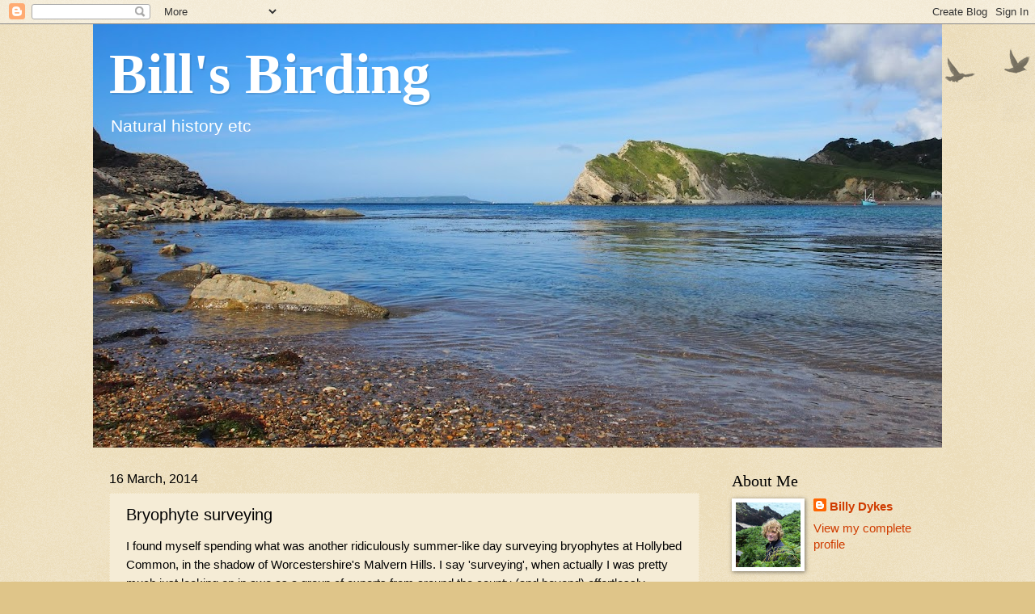

--- FILE ---
content_type: text/html; charset=UTF-8
request_url: https://billsbirding.blogspot.com/2014/03/bryophyte-surveying.html
body_size: 19026
content:
<!DOCTYPE html>
<html class='v2' dir='ltr' lang='en-GB'>
<head>
<link href='https://www.blogger.com/static/v1/widgets/335934321-css_bundle_v2.css' rel='stylesheet' type='text/css'/>
<meta content='width=1100' name='viewport'/>
<meta content='text/html; charset=UTF-8' http-equiv='Content-Type'/>
<meta content='blogger' name='generator'/>
<link href='https://billsbirding.blogspot.com/favicon.ico' rel='icon' type='image/x-icon'/>
<link href='http://billsbirding.blogspot.com/2014/03/bryophyte-surveying.html' rel='canonical'/>
<link rel="alternate" type="application/atom+xml" title="Bill&#39;s Birding - Atom" href="https://billsbirding.blogspot.com/feeds/posts/default" />
<link rel="alternate" type="application/rss+xml" title="Bill&#39;s Birding - RSS" href="https://billsbirding.blogspot.com/feeds/posts/default?alt=rss" />
<link rel="service.post" type="application/atom+xml" title="Bill&#39;s Birding - Atom" href="https://www.blogger.com/feeds/1281052059221698775/posts/default" />

<link rel="alternate" type="application/atom+xml" title="Bill&#39;s Birding - Atom" href="https://billsbirding.blogspot.com/feeds/5303349489351105508/comments/default" />
<!--Can't find substitution for tag [blog.ieCssRetrofitLinks]-->
<link href='https://blogger.googleusercontent.com/img/b/R29vZ2xl/AVvXsEiYP7idvfswNqTXNKjBdSnU6fCPXcMD58wMkR_wUXbfBvSgWw9-FyspNpaezPKsmsiKNGglHWZcJbn4YOeCgKUg6p78Nk-AJr2wLwV_3jA12l4_IYpY1RIRpcKbl2dm7jlVJpexvNis8Soa/s1600/Cololejeunea+minutissima.jpg' rel='image_src'/>
<meta content='http://billsbirding.blogspot.com/2014/03/bryophyte-surveying.html' property='og:url'/>
<meta content='Bryophyte surveying' property='og:title'/>
<meta content='I found myself spending what was another ridiculously summer-like day surveying bryophytes at Hollybed Common, in the shadow of Worcestershi...' property='og:description'/>
<meta content='https://blogger.googleusercontent.com/img/b/R29vZ2xl/AVvXsEiYP7idvfswNqTXNKjBdSnU6fCPXcMD58wMkR_wUXbfBvSgWw9-FyspNpaezPKsmsiKNGglHWZcJbn4YOeCgKUg6p78Nk-AJr2wLwV_3jA12l4_IYpY1RIRpcKbl2dm7jlVJpexvNis8Soa/w1200-h630-p-k-no-nu/Cololejeunea+minutissima.jpg' property='og:image'/>
<title>Bill's Birding: Bryophyte surveying</title>
<style id='page-skin-1' type='text/css'><!--
/*
-----------------------------------------------
Blogger Template Style
Name:     Watermark
Designer: Blogger
URL:      www.blogger.com
----------------------------------------------- */
/* Use this with templates/1ktemplate-*.html */
/* Content
----------------------------------------------- */
body {
font: normal normal 16px Arial, Tahoma, Helvetica, FreeSans, sans-serif;
color: #000000;
background: #dfc589 url(https://resources.blogblog.com/blogblog/data/1kt/watermark/body_background_birds.png) repeat scroll top left;
}
html body .content-outer {
min-width: 0;
max-width: 100%;
width: 100%;
}
.content-outer {
font-size: 92%;
}
a:link {
text-decoration:none;
color: #cf3c00;
}
a:visited {
text-decoration:none;
color: #9c3922;
}
a:hover {
text-decoration:underline;
color: #ff3f02;
}
.body-fauxcolumns .cap-top {
margin-top: 30px;
background: transparent url(https://resources.blogblog.com/blogblog/data/1kt/watermark/body_overlay_birds.png) no-repeat scroll top right;
height: 121px;
}
.content-inner {
padding: 0;
}
/* Header
----------------------------------------------- */
.header-inner .Header .titlewrapper,
.header-inner .Header .descriptionwrapper {
padding-left: 20px;
padding-right: 20px;
}
.Header h1 {
font: normal bold 70px Georgia, Utopia, 'Palatino Linotype', Palatino, serif;
color: #ffffff;
text-shadow: 2px 2px rgba(0, 0, 0, .1);
}
.Header h1 a {
color: #ffffff;
}
.Header .description {
font-size: 140%;
color: #ffffff;
}
/* Tabs
----------------------------------------------- */
.tabs-inner .section {
margin: 0 20px;
}
.tabs-inner .PageList, .tabs-inner .LinkList, .tabs-inner .Labels {
margin-left: -11px;
margin-right: -11px;
background-color: rgba(0, 0, 0, 0);
border-top: 0 solid #ffffff;
border-bottom: 0 solid #ffffff;
-moz-box-shadow: 0 0 0 rgba(0, 0, 0, .3);
-webkit-box-shadow: 0 0 0 rgba(0, 0, 0, .3);
-goog-ms-box-shadow: 0 0 0 rgba(0, 0, 0, .3);
box-shadow: 0 0 0 rgba(0, 0, 0, .3);
}
.tabs-inner .PageList .widget-content,
.tabs-inner .LinkList .widget-content,
.tabs-inner .Labels .widget-content {
margin: -3px -11px;
background: transparent none  no-repeat scroll right;
}
.tabs-inner .widget ul {
padding: 2px 25px;
max-height: 34px;
background: transparent none no-repeat scroll left;
}
.tabs-inner .widget li {
border: none;
}
.tabs-inner .widget li a {
display: inline-block;
padding: .25em 1em;
font: normal normal 19px Arial, Tahoma, Helvetica, FreeSans, sans-serif;
color: #000000;
border-right: 1px solid #999999;
}
.tabs-inner .widget li:first-child a {
border-left: 1px solid #999999;
}
.tabs-inner .widget li.selected a, .tabs-inner .widget li a:hover {
color: #000000;
}
/* Headings
----------------------------------------------- */
h2 {
font: normal normal 20px Georgia, Utopia, 'Palatino Linotype', Palatino, serif;
color: #000000;
margin: 0 0 .5em;
}
h2.date-header {
font: normal normal 16px Arial, Tahoma, Helvetica, FreeSans, sans-serif;
color: #000000;
}
/* Main
----------------------------------------------- */
.main-inner .column-center-inner,
.main-inner .column-left-inner,
.main-inner .column-right-inner {
padding: 0 5px;
}
.main-outer {
margin-top: 0;
background: transparent none no-repeat scroll top left;
}
.main-inner {
padding-top: 30px;
}
.main-cap-top {
position: relative;
}
.main-cap-top .cap-right {
position: absolute;
height: 0;
width: 100%;
bottom: 0;
background: transparent none repeat-x scroll bottom center;
}
.main-cap-top .cap-left {
position: absolute;
height: 245px;
width: 280px;
right: 0;
bottom: 0;
background: transparent none no-repeat scroll bottom left;
}
/* Posts
----------------------------------------------- */
.post-outer {
padding: 15px 20px;
margin: 0 0 25px;
background: #eedfbb url(https://resources.blogblog.com/blogblog/data/1kt/watermark/post_background_birds.png) repeat scroll top left;
_background-image: none;
border: dotted 1px #eedfbb;
-moz-box-shadow: 0 0 0 rgba(0, 0, 0, .1);
-webkit-box-shadow: 0 0 0 rgba(0, 0, 0, .1);
-goog-ms-box-shadow: 0 0 0 rgba(0, 0, 0, .1);
box-shadow: 0 0 0 rgba(0, 0, 0, .1);
}
h3.post-title {
font: normal normal 20px Arial, Tahoma, Helvetica, FreeSans, sans-serif;
margin: 0;
}
.comments h4 {
font: normal normal 20px Arial, Tahoma, Helvetica, FreeSans, sans-serif;
margin: 1em 0 0;
}
.post-body {
font-size: 105%;
line-height: 1.5;
position: relative;
}
.post-header {
margin: 0 0 1em;
color: #9a7b56;
}
.post-footer {
margin: 10px 0 0;
padding: 10px 0 0;
color: #9a7b56;
border-top: dashed 1px #787878;
}
#blog-pager {
font-size: 140%
}
#comments .comment-author {
padding-top: 1.5em;
border-top: dashed 1px #787878;
background-position: 0 1.5em;
}
#comments .comment-author:first-child {
padding-top: 0;
border-top: none;
}
.avatar-image-container {
margin: .2em 0 0;
}
/* Comments
----------------------------------------------- */
.comments .comments-content .icon.blog-author {
background-repeat: no-repeat;
background-image: url([data-uri]);
}
.comments .comments-content .loadmore a {
border-top: 1px solid #787878;
border-bottom: 1px solid #787878;
}
.comments .continue {
border-top: 2px solid #787878;
}
/* Widgets
----------------------------------------------- */
.widget ul, .widget #ArchiveList ul.flat {
padding: 0;
list-style: none;
}
.widget ul li, .widget #ArchiveList ul.flat li {
padding: .35em 0;
text-indent: 0;
border-top: dashed 1px #787878;
}
.widget ul li:first-child, .widget #ArchiveList ul.flat li:first-child {
border-top: none;
}
.widget .post-body ul {
list-style: disc;
}
.widget .post-body ul li {
border: none;
}
.widget .zippy {
color: #787878;
}
.post-body img, .post-body .tr-caption-container, .Profile img, .Image img,
.BlogList .item-thumbnail img {
padding: 5px;
background: #fff;
-moz-box-shadow: 1px 1px 5px rgba(0, 0, 0, .5);
-webkit-box-shadow: 1px 1px 5px rgba(0, 0, 0, .5);
-goog-ms-box-shadow: 1px 1px 5px rgba(0, 0, 0, .5);
box-shadow: 1px 1px 5px rgba(0, 0, 0, .5);
}
.post-body img, .post-body .tr-caption-container {
padding: 8px;
}
.post-body .tr-caption-container {
color: #333333;
}
.post-body .tr-caption-container img {
padding: 0;
background: transparent;
border: none;
-moz-box-shadow: 0 0 0 rgba(0, 0, 0, .1);
-webkit-box-shadow: 0 0 0 rgba(0, 0, 0, .1);
-goog-ms-box-shadow: 0 0 0 rgba(0, 0, 0, .1);
box-shadow: 0 0 0 rgba(0, 0, 0, .1);
}
/* Footer
----------------------------------------------- */
.footer-outer {
color:#eedfbb;
background: #000000 url(https://resources.blogblog.com/blogblog/data/1kt/watermark/body_background_navigator.png) repeat scroll top left;
}
.footer-outer a {
color: #ff7f56;
}
.footer-outer a:visited {
color: #dd5d34;
}
.footer-outer a:hover {
color: #ff9f78;
}
.footer-outer .widget h2 {
color: #eedfbb;
}
/* Mobile
----------------------------------------------- */
body.mobile  {
background-size: 100% auto;
}
.mobile .body-fauxcolumn-outer {
background: transparent none repeat scroll top left;
}
html .mobile .mobile-date-outer {
border-bottom: none;
background: #eedfbb url(https://resources.blogblog.com/blogblog/data/1kt/watermark/post_background_birds.png) repeat scroll top left;
_background-image: none;
margin-bottom: 10px;
}
.mobile .main-inner .date-outer {
padding: 0;
}
.mobile .main-inner .date-header {
margin: 10px;
}
.mobile .main-cap-top {
z-index: -1;
}
.mobile .content-outer {
font-size: 100%;
}
.mobile .post-outer {
padding: 10px;
}
.mobile .main-cap-top .cap-left {
background: transparent none no-repeat scroll bottom left;
}
.mobile .body-fauxcolumns .cap-top {
margin: 0;
}
.mobile-link-button {
background: #eedfbb url(https://resources.blogblog.com/blogblog/data/1kt/watermark/post_background_birds.png) repeat scroll top left;
}
.mobile-link-button a:link, .mobile-link-button a:visited {
color: #cf3c00;
}
.mobile-index-date .date-header {
color: #000000;
}
.mobile-index-contents {
color: #000000;
}
.mobile .tabs-inner .section {
margin: 0;
}
.mobile .tabs-inner .PageList {
margin-left: 0;
margin-right: 0;
}
.mobile .tabs-inner .PageList .widget-content {
margin: 0;
color: #000000;
background: #eedfbb url(https://resources.blogblog.com/blogblog/data/1kt/watermark/post_background_birds.png) repeat scroll top left;
}
.mobile .tabs-inner .PageList .widget-content .pagelist-arrow {
border-left: 1px solid #999999;
}

--></style>
<style id='template-skin-1' type='text/css'><!--
body {
min-width: 1050px;
}
.content-outer, .content-fauxcolumn-outer, .region-inner {
min-width: 1050px;
max-width: 1050px;
_width: 1050px;
}
.main-inner .columns {
padding-left: 0px;
padding-right: 280px;
}
.main-inner .fauxcolumn-center-outer {
left: 0px;
right: 280px;
/* IE6 does not respect left and right together */
_width: expression(this.parentNode.offsetWidth -
parseInt("0px") -
parseInt("280px") + 'px');
}
.main-inner .fauxcolumn-left-outer {
width: 0px;
}
.main-inner .fauxcolumn-right-outer {
width: 280px;
}
.main-inner .column-left-outer {
width: 0px;
right: 100%;
margin-left: -0px;
}
.main-inner .column-right-outer {
width: 280px;
margin-right: -280px;
}
#layout {
min-width: 0;
}
#layout .content-outer {
min-width: 0;
width: 800px;
}
#layout .region-inner {
min-width: 0;
width: auto;
}
body#layout div.add_widget {
padding: 8px;
}
body#layout div.add_widget a {
margin-left: 32px;
}
--></style>
<link href='https://www.blogger.com/dyn-css/authorization.css?targetBlogID=1281052059221698775&amp;zx=ee84c2c5-96ef-4c60-a6b7-a30c09d1662c' media='none' onload='if(media!=&#39;all&#39;)media=&#39;all&#39;' rel='stylesheet'/><noscript><link href='https://www.blogger.com/dyn-css/authorization.css?targetBlogID=1281052059221698775&amp;zx=ee84c2c5-96ef-4c60-a6b7-a30c09d1662c' rel='stylesheet'/></noscript>
<meta name='google-adsense-platform-account' content='ca-host-pub-1556223355139109'/>
<meta name='google-adsense-platform-domain' content='blogspot.com'/>

</head>
<body class='loading variant-birds'>
<div class='navbar section' id='navbar' name='Navbar'><div class='widget Navbar' data-version='1' id='Navbar1'><script type="text/javascript">
    function setAttributeOnload(object, attribute, val) {
      if(window.addEventListener) {
        window.addEventListener('load',
          function(){ object[attribute] = val; }, false);
      } else {
        window.attachEvent('onload', function(){ object[attribute] = val; });
      }
    }
  </script>
<div id="navbar-iframe-container"></div>
<script type="text/javascript" src="https://apis.google.com/js/platform.js"></script>
<script type="text/javascript">
      gapi.load("gapi.iframes:gapi.iframes.style.bubble", function() {
        if (gapi.iframes && gapi.iframes.getContext) {
          gapi.iframes.getContext().openChild({
              url: 'https://www.blogger.com/navbar/1281052059221698775?po\x3d5303349489351105508\x26origin\x3dhttps://billsbirding.blogspot.com',
              where: document.getElementById("navbar-iframe-container"),
              id: "navbar-iframe"
          });
        }
      });
    </script><script type="text/javascript">
(function() {
var script = document.createElement('script');
script.type = 'text/javascript';
script.src = '//pagead2.googlesyndication.com/pagead/js/google_top_exp.js';
var head = document.getElementsByTagName('head')[0];
if (head) {
head.appendChild(script);
}})();
</script>
</div></div>
<div class='body-fauxcolumns'>
<div class='fauxcolumn-outer body-fauxcolumn-outer'>
<div class='cap-top'>
<div class='cap-left'></div>
<div class='cap-right'></div>
</div>
<div class='fauxborder-left'>
<div class='fauxborder-right'></div>
<div class='fauxcolumn-inner'>
</div>
</div>
<div class='cap-bottom'>
<div class='cap-left'></div>
<div class='cap-right'></div>
</div>
</div>
</div>
<div class='content'>
<div class='content-fauxcolumns'>
<div class='fauxcolumn-outer content-fauxcolumn-outer'>
<div class='cap-top'>
<div class='cap-left'></div>
<div class='cap-right'></div>
</div>
<div class='fauxborder-left'>
<div class='fauxborder-right'></div>
<div class='fauxcolumn-inner'>
</div>
</div>
<div class='cap-bottom'>
<div class='cap-left'></div>
<div class='cap-right'></div>
</div>
</div>
</div>
<div class='content-outer'>
<div class='content-cap-top cap-top'>
<div class='cap-left'></div>
<div class='cap-right'></div>
</div>
<div class='fauxborder-left content-fauxborder-left'>
<div class='fauxborder-right content-fauxborder-right'></div>
<div class='content-inner'>
<header>
<div class='header-outer'>
<div class='header-cap-top cap-top'>
<div class='cap-left'></div>
<div class='cap-right'></div>
</div>
<div class='fauxborder-left header-fauxborder-left'>
<div class='fauxborder-right header-fauxborder-right'></div>
<div class='region-inner header-inner'>
<div class='header section' id='header' name='Header'><div class='widget Header' data-version='1' id='Header1'>
<div id='header-inner' style='background-image: url("https://blogger.googleusercontent.com/img/b/R29vZ2xl/AVvXsEie6Vv7QOsq89-1FHPtmDHbl297ate2FmnHMOGn7GnYeYv3lbFRfSH-V33Jkoc0b-xZP2acocLpyN6ShbsMcrWTrFfFMUHxqSvRyTMpb5esU4G1SkKGTS-EipJEWjem7WDZT9_Yv7vUfpA/s1050/Lulworth+Cove+%25283%2529.jpg"); background-position: left; min-height: 524px; _height: 524px; background-repeat: no-repeat; '>
<div class='titlewrapper' style='background: transparent'>
<h1 class='title' style='background: transparent; border-width: 0px'>
<a href='https://billsbirding.blogspot.com/'>
Bill's Birding
</a>
</h1>
</div>
<div class='descriptionwrapper'>
<p class='description'><span>Natural history etc</span></p>
</div>
</div>
</div></div>
</div>
</div>
<div class='header-cap-bottom cap-bottom'>
<div class='cap-left'></div>
<div class='cap-right'></div>
</div>
</div>
</header>
<div class='tabs-outer'>
<div class='tabs-cap-top cap-top'>
<div class='cap-left'></div>
<div class='cap-right'></div>
</div>
<div class='fauxborder-left tabs-fauxborder-left'>
<div class='fauxborder-right tabs-fauxborder-right'></div>
<div class='region-inner tabs-inner'>
<div class='tabs no-items section' id='crosscol' name='Cross-column'></div>
<div class='tabs no-items section' id='crosscol-overflow' name='Cross-Column 2'></div>
</div>
</div>
<div class='tabs-cap-bottom cap-bottom'>
<div class='cap-left'></div>
<div class='cap-right'></div>
</div>
</div>
<div class='main-outer'>
<div class='main-cap-top cap-top'>
<div class='cap-left'></div>
<div class='cap-right'></div>
</div>
<div class='fauxborder-left main-fauxborder-left'>
<div class='fauxborder-right main-fauxborder-right'></div>
<div class='region-inner main-inner'>
<div class='columns fauxcolumns'>
<div class='fauxcolumn-outer fauxcolumn-center-outer'>
<div class='cap-top'>
<div class='cap-left'></div>
<div class='cap-right'></div>
</div>
<div class='fauxborder-left'>
<div class='fauxborder-right'></div>
<div class='fauxcolumn-inner'>
</div>
</div>
<div class='cap-bottom'>
<div class='cap-left'></div>
<div class='cap-right'></div>
</div>
</div>
<div class='fauxcolumn-outer fauxcolumn-left-outer'>
<div class='cap-top'>
<div class='cap-left'></div>
<div class='cap-right'></div>
</div>
<div class='fauxborder-left'>
<div class='fauxborder-right'></div>
<div class='fauxcolumn-inner'>
</div>
</div>
<div class='cap-bottom'>
<div class='cap-left'></div>
<div class='cap-right'></div>
</div>
</div>
<div class='fauxcolumn-outer fauxcolumn-right-outer'>
<div class='cap-top'>
<div class='cap-left'></div>
<div class='cap-right'></div>
</div>
<div class='fauxborder-left'>
<div class='fauxborder-right'></div>
<div class='fauxcolumn-inner'>
</div>
</div>
<div class='cap-bottom'>
<div class='cap-left'></div>
<div class='cap-right'></div>
</div>
</div>
<!-- corrects IE6 width calculation -->
<div class='columns-inner'>
<div class='column-center-outer'>
<div class='column-center-inner'>
<div class='main section' id='main' name='Main'><div class='widget Blog' data-version='1' id='Blog1'>
<div class='blog-posts hfeed'>

          <div class="date-outer">
        
<h2 class='date-header'><span>16 March, 2014</span></h2>

          <div class="date-posts">
        
<div class='post-outer'>
<div class='post hentry uncustomized-post-template' itemprop='blogPost' itemscope='itemscope' itemtype='http://schema.org/BlogPosting'>
<meta content='https://blogger.googleusercontent.com/img/b/R29vZ2xl/AVvXsEiYP7idvfswNqTXNKjBdSnU6fCPXcMD58wMkR_wUXbfBvSgWw9-FyspNpaezPKsmsiKNGglHWZcJbn4YOeCgKUg6p78Nk-AJr2wLwV_3jA12l4_IYpY1RIRpcKbl2dm7jlVJpexvNis8Soa/s1600/Cololejeunea+minutissima.jpg' itemprop='image_url'/>
<meta content='1281052059221698775' itemprop='blogId'/>
<meta content='5303349489351105508' itemprop='postId'/>
<a name='5303349489351105508'></a>
<h3 class='post-title entry-title' itemprop='name'>
Bryophyte surveying
</h3>
<div class='post-header'>
<div class='post-header-line-1'></div>
</div>
<div class='post-body entry-content' id='post-body-5303349489351105508' itemprop='description articleBody'>
I found myself spending what was another ridiculously summer-like day surveying bryophytes at Hollybed Common, in the shadow of Worcestershire's Malvern Hills. I say 'surveying', when actually I was pretty much just looking on in awe as a group of experts from around the county (and beyond) effortlessly identified every moss and lichen put before them. In the past couple of months, my interest in bryophytes (mosses and liverworts) has reached the worrying stage where I can no longer suppress it, and so it was rather humbling to be able to key out mosses with help from the likes of Mark Lawley (author of the <a href="http://www.amazon.co.uk/Mosses-Liverworts-Britain-Ireland-Field/dp/0956131018/ref=sr_1_2?ie=UTF8&amp;qid=1394997719&amp;sr=8-2&amp;keywords=british+mosses+and+liverworts">BBS field guide</a>).<br />
<br />
We ended the day having noted around 50 species, most of which were completely new records for this small under-recorded woodland site. One of the highlights from the session was the tiny rare liverwort <b style="font-style: italic;">Cololejeunea minutissima </b>(Minute Pouncewort)- you&nbsp;can't help but give a respectful nod to the person who pointed out a species that is no more than a few millimetres in size...<br />
<br />
<table align="center" cellpadding="0" cellspacing="0" class="tr-caption-container" style="margin-left: auto; margin-right: auto; text-align: center;"><tbody>
<tr><td style="text-align: center;"><a href="https://blogger.googleusercontent.com/img/b/R29vZ2xl/AVvXsEiYP7idvfswNqTXNKjBdSnU6fCPXcMD58wMkR_wUXbfBvSgWw9-FyspNpaezPKsmsiKNGglHWZcJbn4YOeCgKUg6p78Nk-AJr2wLwV_3jA12l4_IYpY1RIRpcKbl2dm7jlVJpexvNis8Soa/s1600/Cololejeunea+minutissima.jpg" imageanchor="1" style="margin-left: auto; margin-right: auto;"><img border="0" height="408" src="https://blogger.googleusercontent.com/img/b/R29vZ2xl/AVvXsEiYP7idvfswNqTXNKjBdSnU6fCPXcMD58wMkR_wUXbfBvSgWw9-FyspNpaezPKsmsiKNGglHWZcJbn4YOeCgKUg6p78Nk-AJr2wLwV_3jA12l4_IYpY1RIRpcKbl2dm7jlVJpexvNis8Soa/s1600/Cololejeunea+minutissima.jpg" width="640" /></a></td></tr>
<tr><td class="tr-caption" style="text-align: center;"><b style="font-style: italic;">Cololejeunea minutissima </b>(Minute Pouncewort)- doing its best not to look like a bryophyte</td></tr>
</tbody></table>
<br />
Whilst I eagerly await a full species list from the day, here are a few more that I managed to remember the names of, although I can't take much credit for identifying them...<br />
<br />
<table align="center" cellpadding="0" cellspacing="0" class="tr-caption-container" style="margin-left: auto; margin-right: auto; text-align: center;"><tbody>
<tr><td style="text-align: center;"><a href="https://blogger.googleusercontent.com/img/b/R29vZ2xl/AVvXsEjUSD7ME1dyprF-QBuwGD9pcL-EtrnGGWM77c7qQn77qx117ZTwDkvC_sV-K_hYrvR_rZdios7VMSmlQfmN8qR2sonnW5fOTcYGGgZQU-iAa_jiTaQEi6ehCh9qA5Cnq4zSBSlxr3OVyzuf/s1600/Great+Scented+Liverwort.jpg" imageanchor="1" style="margin-left: auto; margin-right: auto;"><img border="0" height="420" src="https://blogger.googleusercontent.com/img/b/R29vZ2xl/AVvXsEjUSD7ME1dyprF-QBuwGD9pcL-EtrnGGWM77c7qQn77qx117ZTwDkvC_sV-K_hYrvR_rZdios7VMSmlQfmN8qR2sonnW5fOTcYGGgZQU-iAa_jiTaQEi6ehCh9qA5Cnq4zSBSlxr3OVyzuf/s1600/Great+Scented+Liverwort.jpg" width="640" /></a></td></tr>
<tr><td class="tr-caption" style="text-align: center;"><i style="font-weight: bold;">Conocephalum conicum </i>(Great Scented Liverwort)</td></tr>
</tbody></table>
<br />
<table align="center" cellpadding="0" cellspacing="0" class="tr-caption-container" style="margin-left: auto; margin-right: auto; text-align: center;"><tbody>
<tr><td style="text-align: center;"><a href="https://blogger.googleusercontent.com/img/b/R29vZ2xl/AVvXsEj2QES6q8CS_NjSBRF9yb_atIEtKYtbtVQaaG2IJOUQQeUqZu7BIaHIj228tMoyPDlT5qrrNecuvYHHM6zVKpkMM8n6_fOF_ohfTGKYX2H6_RAsKp9b8x4rEl-bOrfnGreYXIBYNLA0SwTO/s1600/Ulota+phyllantha.jpg" imageanchor="1" style="margin-left: auto; margin-right: auto;"><img border="0" height="424" src="https://blogger.googleusercontent.com/img/b/R29vZ2xl/AVvXsEj2QES6q8CS_NjSBRF9yb_atIEtKYtbtVQaaG2IJOUQQeUqZu7BIaHIj228tMoyPDlT5qrrNecuvYHHM6zVKpkMM8n6_fOF_ohfTGKYX2H6_RAsKp9b8x4rEl-bOrfnGreYXIBYNLA0SwTO/s1600/Ulota+phyllantha.jpg" width="640" /></a></td></tr>
<tr><td class="tr-caption" style="text-align: center;"><b style="font-style: italic;">Ulota phyllantha </b>(Frizzled Pincushion)- distinguished by the clusters of tiny brown gammae</td></tr>
</tbody></table>
<br />
<table align="center" cellpadding="0" cellspacing="0" class="tr-caption-container" style="margin-left: auto; margin-right: auto; text-align: center;"><tbody>
<tr><td style="text-align: center;"><a href="https://blogger.googleusercontent.com/img/b/R29vZ2xl/AVvXsEi578InADaKnEm-kmSrA0AuCaJi0S9be7wIgPaEKU3y-GEcVHtA4jxhlTES5Tq_x0QH7XaMPdTNB34nroz9EgpbyLDS-rAnbjAZPphshgCWGYSrcyiMHkFAqFJajuAGb80c4VToShHXwZSK/s1600/Orthotrichum+pulchellum1.jpg" imageanchor="1" style="margin-left: auto; margin-right: auto;"><img border="0" height="392" src="https://blogger.googleusercontent.com/img/b/R29vZ2xl/AVvXsEi578InADaKnEm-kmSrA0AuCaJi0S9be7wIgPaEKU3y-GEcVHtA4jxhlTES5Tq_x0QH7XaMPdTNB34nroz9EgpbyLDS-rAnbjAZPphshgCWGYSrcyiMHkFAqFJajuAGb80c4VToShHXwZSK/s1600/Orthotrichum+pulchellum1.jpg" width="640" /></a></td></tr>
<tr><td class="tr-caption" style="text-align: center;"><b style="font-style: italic;">Orthotrichum pulchellum </b>(Elegant Bristle-moss)</td></tr>
</tbody></table>
<br />
<table align="center" cellpadding="0" cellspacing="0" class="tr-caption-container" style="margin-left: auto; margin-right: auto; text-align: center;"><tbody>
<tr><td style="text-align: center;"><a href="https://blogger.googleusercontent.com/img/b/R29vZ2xl/AVvXsEggJU5bdXbtfMtMJKv99On9sgneZp3SRTWq1OgYBt9gDTkktBxGcp84-ivUJLY3-hsO6BwQCzlZ7UE7gRX1Giu_QDBIjVsrRnZQLZAiMnSQqdLD-HdmAIc8DafV9_1zxq_WRooisLGbeu0x/s1600/Hygroamblystegium+tenax.jpg" imageanchor="1" style="margin-left: auto; margin-right: auto;"><img border="0" height="424" src="https://blogger.googleusercontent.com/img/b/R29vZ2xl/AVvXsEggJU5bdXbtfMtMJKv99On9sgneZp3SRTWq1OgYBt9gDTkktBxGcp84-ivUJLY3-hsO6BwQCzlZ7UE7gRX1Giu_QDBIjVsrRnZQLZAiMnSQqdLD-HdmAIc8DafV9_1zxq_WRooisLGbeu0x/s1600/Hygroamblystegium+tenax.jpg" width="640" /></a></td></tr>
<tr><td class="tr-caption" style="text-align: center;"><i style="font-weight: bold;">Hygroamblystegium tenax </i>(Fountain Feather-moss)</td></tr>
</tbody></table>
<br />
<table align="center" cellpadding="0" cellspacing="0" class="tr-caption-container" style="margin-left: auto; margin-right: auto; text-align: center;"><tbody>
<tr><td style="text-align: center;"><a href="https://blogger.googleusercontent.com/img/b/R29vZ2xl/AVvXsEjFtqHgGcpAu-T6rfybcmYn0ErYJKFPK4ldObGPTSuPbfeabqTpue2HzGUQzW8kHV0sUOyPjlHAZZbxJWlCY6Zq74nIUmJwQtr2ONNRh7ntQUJgqibMGQ8klkr_4Pp7a4gU6NL1Eh7trkuf/s1600/Cryphaea+heteromalla.jpg" imageanchor="1" style="margin-left: auto; margin-right: auto;"><img border="0" height="418" src="https://blogger.googleusercontent.com/img/b/R29vZ2xl/AVvXsEjFtqHgGcpAu-T6rfybcmYn0ErYJKFPK4ldObGPTSuPbfeabqTpue2HzGUQzW8kHV0sUOyPjlHAZZbxJWlCY6Zq74nIUmJwQtr2ONNRh7ntQUJgqibMGQ8klkr_4Pp7a4gU6NL1Eh7trkuf/s1600/Cryphaea+heteromalla.jpg" width="640" /></a></td></tr>
<tr><td class="tr-caption" style="text-align: center;"><b><i>Cryphaea heteromalla </i></b>(Lateral Cryphaea)</td></tr>
</tbody></table>
<br />
<table align="center" cellpadding="0" cellspacing="0" class="tr-caption-container" style="margin-left: auto; margin-right: auto; text-align: center;"><tbody>
<tr><td style="text-align: center;"><a href="https://blogger.googleusercontent.com/img/b/R29vZ2xl/AVvXsEizBZ4RzHbDTNpjib-Mn_JfvvQGLWZd70Qlg5UhJFUE64OvLioa5XuCmsHgYDaGcT_VWFSrInguDGEphLAK7vY9b-RI4HgHp6TX6RGLlgngdTKmJ5lpVFYrcYCh86PpKM_3vebajMkG6JuT/s1600/Mnium+hornum.jpg" imageanchor="1" style="margin-left: auto; margin-right: auto;"><img border="0" height="408" src="https://blogger.googleusercontent.com/img/b/R29vZ2xl/AVvXsEizBZ4RzHbDTNpjib-Mn_JfvvQGLWZd70Qlg5UhJFUE64OvLioa5XuCmsHgYDaGcT_VWFSrInguDGEphLAK7vY9b-RI4HgHp6TX6RGLlgngdTKmJ5lpVFYrcYCh86PpKM_3vebajMkG6JuT/s1600/Mnium+hornum.jpg" width="640" /></a></td></tr>
<tr><td class="tr-caption" style="text-align: center;"><b><i>Mnium hornum</i></b> (Swan's-neck Thyme-moss)</td></tr>
</tbody></table>
<br />
<table align="center" cellpadding="0" cellspacing="0" class="tr-caption-container" style="margin-left: auto; margin-right: auto; text-align: center;"><tbody>
<tr><td style="text-align: center;"><a href="https://blogger.googleusercontent.com/img/b/R29vZ2xl/AVvXsEjHv_iQhvimULxx0XUO68Iv1S42XjcDOhudwNE0gasWdNuIcBgk3lmm0wGcdjfJO9cyC_t2k5DHjk3ZpTrfwUFtDJZoKG0IJCwDC6BmMg2v6ZWjF25N225wQKqqUjjyz3DgCANfBW4aIgfJ/s1600/plagiomnium+undulatum.jpg" imageanchor="1" style="margin-left: auto; margin-right: auto;"><img border="0" height="436" src="https://blogger.googleusercontent.com/img/b/R29vZ2xl/AVvXsEjHv_iQhvimULxx0XUO68Iv1S42XjcDOhudwNE0gasWdNuIcBgk3lmm0wGcdjfJO9cyC_t2k5DHjk3ZpTrfwUFtDJZoKG0IJCwDC6BmMg2v6ZWjF25N225wQKqqUjjyz3DgCANfBW4aIgfJ/s1600/plagiomnium+undulatum.jpg" width="640" /></a></td></tr>
<tr><td class="tr-caption" style="text-align: center;"><b><i>Plagiomnium undulatum</i></b> (Hart's-tongue Thyme-moss)&nbsp;</td></tr>
</tbody></table>
<br />
Plenty of <b>Wood Anemone</b> and <b>Sweet Violet</b> are now beginning to flower...<br />
<br />
<div class="separator" style="clear: both; text-align: center;">
<a href="https://blogger.googleusercontent.com/img/b/R29vZ2xl/AVvXsEi5H5UjTHlcI649KGI_q6JR8R9bgizXUn8sk9sYOkjxqgX3xx0pePAPxktqcql-rC_AhdRXBeQDUiAY2nZzLjCcQG4yLsOJhhhhzyrczxDybHEitMtbBnuezM6DkkpRGqWZIQcl96gdGaKc/s1600/Wood+Anemone.jpg" imageanchor="1" style="margin-left: 1em; margin-right: 1em;"><img border="0" height="424" src="https://blogger.googleusercontent.com/img/b/R29vZ2xl/AVvXsEi5H5UjTHlcI649KGI_q6JR8R9bgizXUn8sk9sYOkjxqgX3xx0pePAPxktqcql-rC_AhdRXBeQDUiAY2nZzLjCcQG4yLsOJhhhhzyrczxDybHEitMtbBnuezM6DkkpRGqWZIQcl96gdGaKc/s1600/Wood+Anemone.jpg" width="640" /></a></div>
<br />
Nice clear views were had towards the Malvern Hills in yet another day of glorious sunshine. I bet there are some interesting bryophytes up there...<br />
<br />
<div class="separator" style="clear: both; text-align: center;">
<a href="https://blogger.googleusercontent.com/img/b/R29vZ2xl/AVvXsEjsTqBs_k4EIiYdvzksk960AI6InIoXhwB5Ds3vFZrfh5ne6BqmaXhsdEhb4M6ed-xZooyCh8eL17YZFvFG7FhnutyZ2mSf7ERKa0peTibX3zyyRCYpgLQc4rs-D0Ed0S0QK1KTdr5JZRvj/s1600/malvern.jpg" imageanchor="1" style="margin-left: 1em; margin-right: 1em;"><img border="0" height="424" src="https://blogger.googleusercontent.com/img/b/R29vZ2xl/AVvXsEjsTqBs_k4EIiYdvzksk960AI6InIoXhwB5Ds3vFZrfh5ne6BqmaXhsdEhb4M6ed-xZooyCh8eL17YZFvFG7FhnutyZ2mSf7ERKa0peTibX3zyyRCYpgLQc4rs-D0Ed0S0QK1KTdr5JZRvj/s1600/malvern.jpg" width="640" /></a></div>
<br />
<div style='clear: both;'></div>
</div>
<div class='post-footer'>
<div class='post-footer-line post-footer-line-1'>
<span class='post-author vcard'>
</span>
<span class='post-timestamp'>
</span>
<span class='post-comment-link'>
</span>
<span class='post-icons'>
</span>
<div class='post-share-buttons goog-inline-block'>
<a class='goog-inline-block share-button sb-email' href='https://www.blogger.com/share-post.g?blogID=1281052059221698775&postID=5303349489351105508&target=email' target='_blank' title='Email This'><span class='share-button-link-text'>Email This</span></a><a class='goog-inline-block share-button sb-blog' href='https://www.blogger.com/share-post.g?blogID=1281052059221698775&postID=5303349489351105508&target=blog' onclick='window.open(this.href, "_blank", "height=270,width=475"); return false;' target='_blank' title='BlogThis!'><span class='share-button-link-text'>BlogThis!</span></a><a class='goog-inline-block share-button sb-twitter' href='https://www.blogger.com/share-post.g?blogID=1281052059221698775&postID=5303349489351105508&target=twitter' target='_blank' title='Share to X'><span class='share-button-link-text'>Share to X</span></a><a class='goog-inline-block share-button sb-facebook' href='https://www.blogger.com/share-post.g?blogID=1281052059221698775&postID=5303349489351105508&target=facebook' onclick='window.open(this.href, "_blank", "height=430,width=640"); return false;' target='_blank' title='Share to Facebook'><span class='share-button-link-text'>Share to Facebook</span></a><a class='goog-inline-block share-button sb-pinterest' href='https://www.blogger.com/share-post.g?blogID=1281052059221698775&postID=5303349489351105508&target=pinterest' target='_blank' title='Share to Pinterest'><span class='share-button-link-text'>Share to Pinterest</span></a>
</div>
</div>
<div class='post-footer-line post-footer-line-2'>
<span class='post-labels'>
</span>
</div>
<div class='post-footer-line post-footer-line-3'>
<span class='post-location'>
</span>
</div>
</div>
</div>
<div class='comments' id='comments'>
<a name='comments'></a>
<h4>2 comments:</h4>
<div id='Blog1_comments-block-wrapper'>
<dl class='avatar-comment-indent' id='comments-block'>
<dt class='comment-author ' id='c2373500217419990354'>
<a name='c2373500217419990354'></a>
<div class="avatar-image-container avatar-stock"><span dir="ltr"><a href="https://www.blogger.com/profile/12543586983692447920" target="" rel="nofollow" onclick="" class="avatar-hovercard" id="av-2373500217419990354-12543586983692447920"><img src="//www.blogger.com/img/blogger_logo_round_35.png" width="35" height="35" alt="" title="Ali">

</a></span></div>
<a href='https://www.blogger.com/profile/12543586983692447920' rel='nofollow'>Ali</a>
said...
</dt>
<dd class='comment-body' id='Blog1_cmt-2373500217419990354'>
<p>
Careful now - those bryohpytes will grab you !
</p>
</dd>
<dd class='comment-footer'>
<span class='comment-timestamp'>
<a href='https://billsbirding.blogspot.com/2014/03/bryophyte-surveying.html?showComment=1395076049434#c2373500217419990354' title='comment permalink'>
17/03/2014, 17:07
</a>
<span class='item-control blog-admin pid-815538332'>
<a class='comment-delete' href='https://www.blogger.com/comment/delete/1281052059221698775/2373500217419990354' title='Delete Comment'>
<img src='https://resources.blogblog.com/img/icon_delete13.gif'/>
</a>
</span>
</span>
</dd>
<dt class='comment-author blog-author' id='c7109192880842903313'>
<a name='c7109192880842903313'></a>
<div class="avatar-image-container vcard"><span dir="ltr"><a href="https://www.blogger.com/profile/00840933193238325733" target="" rel="nofollow" onclick="" class="avatar-hovercard" id="av-7109192880842903313-00840933193238325733"><img src="https://resources.blogblog.com/img/blank.gif" width="35" height="35" class="delayLoad" style="display: none;" longdesc="//blogger.googleusercontent.com/img/b/R29vZ2xl/AVvXsEgVSdP4mzVlm_wfaEYIpp2IqGDf70hjHvZl03shp2NFZIqxxJ9WNlx_vw82a5Wg3GxlW0Mr_bklN4zuZX8KYOy7XGygJYYhbPSutPqCXcVMCpjqc6jDxHeTYh5MSY8Yaw/s45-c/13912813_10154509617273010_3582989987542885317_n.jpg" alt="" title="Billy Dykes">

<noscript><img src="//blogger.googleusercontent.com/img/b/R29vZ2xl/AVvXsEgVSdP4mzVlm_wfaEYIpp2IqGDf70hjHvZl03shp2NFZIqxxJ9WNlx_vw82a5Wg3GxlW0Mr_bklN4zuZX8KYOy7XGygJYYhbPSutPqCXcVMCpjqc6jDxHeTYh5MSY8Yaw/s45-c/13912813_10154509617273010_3582989987542885317_n.jpg" width="35" height="35" class="photo" alt=""></noscript></a></span></div>
<a href='https://www.blogger.com/profile/00840933193238325733' rel='nofollow'>Billy Dykes</a>
said...
</dt>
<dd class='comment-body' id='Blog1_cmt-7109192880842903313'>
<p>
I sense a long slippery slope of misidentication and moss-induced frustration. <br /><br />Really interesting moss blog you&#39;ve got there by the way- it&#39;s straight onto my links list. 
</p>
</dd>
<dd class='comment-footer'>
<span class='comment-timestamp'>
<a href='https://billsbirding.blogspot.com/2014/03/bryophyte-surveying.html?showComment=1395078875276#c7109192880842903313' title='comment permalink'>
17/03/2014, 17:54
</a>
<span class='item-control blog-admin pid-846739950'>
<a class='comment-delete' href='https://www.blogger.com/comment/delete/1281052059221698775/7109192880842903313' title='Delete Comment'>
<img src='https://resources.blogblog.com/img/icon_delete13.gif'/>
</a>
</span>
</span>
</dd>
</dl>
</div>
<p class='comment-footer'>
<a href='https://www.blogger.com/comment/fullpage/post/1281052059221698775/5303349489351105508' onclick='javascript:window.open(this.href, "bloggerPopup", "toolbar=0,location=0,statusbar=1,menubar=0,scrollbars=yes,width=640,height=500"); return false;'>Post a Comment</a>
</p>
</div>
</div>

        </div></div>
      
</div>
<div class='blog-pager' id='blog-pager'>
<span id='blog-pager-newer-link'>
<a class='blog-pager-newer-link' href='https://billsbirding.blogspot.com/2014/03/cloud-spotting.html' id='Blog1_blog-pager-newer-link' title='Newer Post'>Newer Post</a>
</span>
<span id='blog-pager-older-link'>
<a class='blog-pager-older-link' href='https://billsbirding.blogspot.com/2014/03/chiffchaff-conundrum.html' id='Blog1_blog-pager-older-link' title='Older Post'>Older Post</a>
</span>
<a class='home-link' href='https://billsbirding.blogspot.com/'>Home</a>
</div>
<div class='clear'></div>
<div class='post-feeds'>
<div class='feed-links'>
Subscribe to:
<a class='feed-link' href='https://billsbirding.blogspot.com/feeds/5303349489351105508/comments/default' target='_blank' type='application/atom+xml'>Post Comments (Atom)</a>
</div>
</div>
</div></div>
</div>
</div>
<div class='column-left-outer'>
<div class='column-left-inner'>
<aside>
</aside>
</div>
</div>
<div class='column-right-outer'>
<div class='column-right-inner'>
<aside>
<div class='sidebar section' id='sidebar-right-1'><div class='widget Profile' data-version='1' id='Profile1'>
<h2>About Me</h2>
<div class='widget-content'>
<a href='https://www.blogger.com/profile/00840933193238325733'><img alt='My photo' class='profile-img' height='80' src='//blogger.googleusercontent.com/img/b/R29vZ2xl/AVvXsEgVSdP4mzVlm_wfaEYIpp2IqGDf70hjHvZl03shp2NFZIqxxJ9WNlx_vw82a5Wg3GxlW0Mr_bklN4zuZX8KYOy7XGygJYYhbPSutPqCXcVMCpjqc6jDxHeTYh5MSY8Yaw/s113/13912813_10154509617273010_3582989987542885317_n.jpg' width='80'/></a>
<dl class='profile-datablock'>
<dt class='profile-data'>
<a class='profile-name-link g-profile' href='https://www.blogger.com/profile/00840933193238325733' rel='author' style='background-image: url(//www.blogger.com/img/logo-16.png);'>
Billy Dykes
</a>
</dt>
</dl>
<a class='profile-link' href='https://www.blogger.com/profile/00840933193238325733' rel='author'>View my complete profile</a>
<div class='clear'></div>
</div>
</div><div class='widget BlogArchive' data-version='1' id='BlogArchive1'>
<h2>Archive</h2>
<div class='widget-content'>
<div id='ArchiveList'>
<div id='BlogArchive1_ArchiveList'>
<ul class='hierarchy'>
<li class='archivedate collapsed'>
<a class='toggle' href='javascript:void(0)'>
<span class='zippy'>

        &#9658;&#160;
      
</span>
</a>
<a class='post-count-link' href='https://billsbirding.blogspot.com/2017/'>
2017
</a>
<span class='post-count' dir='ltr'>(37)</span>
<ul class='hierarchy'>
<li class='archivedate collapsed'>
<a class='toggle' href='javascript:void(0)'>
<span class='zippy'>

        &#9658;&#160;
      
</span>
</a>
<a class='post-count-link' href='https://billsbirding.blogspot.com/2017/12/'>
December
</a>
<span class='post-count' dir='ltr'>(2)</span>
</li>
</ul>
<ul class='hierarchy'>
<li class='archivedate collapsed'>
<a class='toggle' href='javascript:void(0)'>
<span class='zippy'>

        &#9658;&#160;
      
</span>
</a>
<a class='post-count-link' href='https://billsbirding.blogspot.com/2017/10/'>
October
</a>
<span class='post-count' dir='ltr'>(1)</span>
</li>
</ul>
<ul class='hierarchy'>
<li class='archivedate collapsed'>
<a class='toggle' href='javascript:void(0)'>
<span class='zippy'>

        &#9658;&#160;
      
</span>
</a>
<a class='post-count-link' href='https://billsbirding.blogspot.com/2017/09/'>
September
</a>
<span class='post-count' dir='ltr'>(1)</span>
</li>
</ul>
<ul class='hierarchy'>
<li class='archivedate collapsed'>
<a class='toggle' href='javascript:void(0)'>
<span class='zippy'>

        &#9658;&#160;
      
</span>
</a>
<a class='post-count-link' href='https://billsbirding.blogspot.com/2017/08/'>
August
</a>
<span class='post-count' dir='ltr'>(2)</span>
</li>
</ul>
<ul class='hierarchy'>
<li class='archivedate collapsed'>
<a class='toggle' href='javascript:void(0)'>
<span class='zippy'>

        &#9658;&#160;
      
</span>
</a>
<a class='post-count-link' href='https://billsbirding.blogspot.com/2017/07/'>
July
</a>
<span class='post-count' dir='ltr'>(3)</span>
</li>
</ul>
<ul class='hierarchy'>
<li class='archivedate collapsed'>
<a class='toggle' href='javascript:void(0)'>
<span class='zippy'>

        &#9658;&#160;
      
</span>
</a>
<a class='post-count-link' href='https://billsbirding.blogspot.com/2017/06/'>
June
</a>
<span class='post-count' dir='ltr'>(7)</span>
</li>
</ul>
<ul class='hierarchy'>
<li class='archivedate collapsed'>
<a class='toggle' href='javascript:void(0)'>
<span class='zippy'>

        &#9658;&#160;
      
</span>
</a>
<a class='post-count-link' href='https://billsbirding.blogspot.com/2017/05/'>
May
</a>
<span class='post-count' dir='ltr'>(10)</span>
</li>
</ul>
<ul class='hierarchy'>
<li class='archivedate collapsed'>
<a class='toggle' href='javascript:void(0)'>
<span class='zippy'>

        &#9658;&#160;
      
</span>
</a>
<a class='post-count-link' href='https://billsbirding.blogspot.com/2017/04/'>
April
</a>
<span class='post-count' dir='ltr'>(6)</span>
</li>
</ul>
<ul class='hierarchy'>
<li class='archivedate collapsed'>
<a class='toggle' href='javascript:void(0)'>
<span class='zippy'>

        &#9658;&#160;
      
</span>
</a>
<a class='post-count-link' href='https://billsbirding.blogspot.com/2017/03/'>
March
</a>
<span class='post-count' dir='ltr'>(1)</span>
</li>
</ul>
<ul class='hierarchy'>
<li class='archivedate collapsed'>
<a class='toggle' href='javascript:void(0)'>
<span class='zippy'>

        &#9658;&#160;
      
</span>
</a>
<a class='post-count-link' href='https://billsbirding.blogspot.com/2017/02/'>
February
</a>
<span class='post-count' dir='ltr'>(3)</span>
</li>
</ul>
<ul class='hierarchy'>
<li class='archivedate collapsed'>
<a class='toggle' href='javascript:void(0)'>
<span class='zippy'>

        &#9658;&#160;
      
</span>
</a>
<a class='post-count-link' href='https://billsbirding.blogspot.com/2017/01/'>
January
</a>
<span class='post-count' dir='ltr'>(1)</span>
</li>
</ul>
</li>
</ul>
<ul class='hierarchy'>
<li class='archivedate collapsed'>
<a class='toggle' href='javascript:void(0)'>
<span class='zippy'>

        &#9658;&#160;
      
</span>
</a>
<a class='post-count-link' href='https://billsbirding.blogspot.com/2016/'>
2016
</a>
<span class='post-count' dir='ltr'>(45)</span>
<ul class='hierarchy'>
<li class='archivedate collapsed'>
<a class='toggle' href='javascript:void(0)'>
<span class='zippy'>

        &#9658;&#160;
      
</span>
</a>
<a class='post-count-link' href='https://billsbirding.blogspot.com/2016/12/'>
December
</a>
<span class='post-count' dir='ltr'>(2)</span>
</li>
</ul>
<ul class='hierarchy'>
<li class='archivedate collapsed'>
<a class='toggle' href='javascript:void(0)'>
<span class='zippy'>

        &#9658;&#160;
      
</span>
</a>
<a class='post-count-link' href='https://billsbirding.blogspot.com/2016/11/'>
November
</a>
<span class='post-count' dir='ltr'>(5)</span>
</li>
</ul>
<ul class='hierarchy'>
<li class='archivedate collapsed'>
<a class='toggle' href='javascript:void(0)'>
<span class='zippy'>

        &#9658;&#160;
      
</span>
</a>
<a class='post-count-link' href='https://billsbirding.blogspot.com/2016/10/'>
October
</a>
<span class='post-count' dir='ltr'>(7)</span>
</li>
</ul>
<ul class='hierarchy'>
<li class='archivedate collapsed'>
<a class='toggle' href='javascript:void(0)'>
<span class='zippy'>

        &#9658;&#160;
      
</span>
</a>
<a class='post-count-link' href='https://billsbirding.blogspot.com/2016/09/'>
September
</a>
<span class='post-count' dir='ltr'>(1)</span>
</li>
</ul>
<ul class='hierarchy'>
<li class='archivedate collapsed'>
<a class='toggle' href='javascript:void(0)'>
<span class='zippy'>

        &#9658;&#160;
      
</span>
</a>
<a class='post-count-link' href='https://billsbirding.blogspot.com/2016/08/'>
August
</a>
<span class='post-count' dir='ltr'>(3)</span>
</li>
</ul>
<ul class='hierarchy'>
<li class='archivedate collapsed'>
<a class='toggle' href='javascript:void(0)'>
<span class='zippy'>

        &#9658;&#160;
      
</span>
</a>
<a class='post-count-link' href='https://billsbirding.blogspot.com/2016/07/'>
July
</a>
<span class='post-count' dir='ltr'>(4)</span>
</li>
</ul>
<ul class='hierarchy'>
<li class='archivedate collapsed'>
<a class='toggle' href='javascript:void(0)'>
<span class='zippy'>

        &#9658;&#160;
      
</span>
</a>
<a class='post-count-link' href='https://billsbirding.blogspot.com/2016/06/'>
June
</a>
<span class='post-count' dir='ltr'>(5)</span>
</li>
</ul>
<ul class='hierarchy'>
<li class='archivedate collapsed'>
<a class='toggle' href='javascript:void(0)'>
<span class='zippy'>

        &#9658;&#160;
      
</span>
</a>
<a class='post-count-link' href='https://billsbirding.blogspot.com/2016/05/'>
May
</a>
<span class='post-count' dir='ltr'>(5)</span>
</li>
</ul>
<ul class='hierarchy'>
<li class='archivedate collapsed'>
<a class='toggle' href='javascript:void(0)'>
<span class='zippy'>

        &#9658;&#160;
      
</span>
</a>
<a class='post-count-link' href='https://billsbirding.blogspot.com/2016/04/'>
April
</a>
<span class='post-count' dir='ltr'>(5)</span>
</li>
</ul>
<ul class='hierarchy'>
<li class='archivedate collapsed'>
<a class='toggle' href='javascript:void(0)'>
<span class='zippy'>

        &#9658;&#160;
      
</span>
</a>
<a class='post-count-link' href='https://billsbirding.blogspot.com/2016/03/'>
March
</a>
<span class='post-count' dir='ltr'>(3)</span>
</li>
</ul>
<ul class='hierarchy'>
<li class='archivedate collapsed'>
<a class='toggle' href='javascript:void(0)'>
<span class='zippy'>

        &#9658;&#160;
      
</span>
</a>
<a class='post-count-link' href='https://billsbirding.blogspot.com/2016/02/'>
February
</a>
<span class='post-count' dir='ltr'>(3)</span>
</li>
</ul>
<ul class='hierarchy'>
<li class='archivedate collapsed'>
<a class='toggle' href='javascript:void(0)'>
<span class='zippy'>

        &#9658;&#160;
      
</span>
</a>
<a class='post-count-link' href='https://billsbirding.blogspot.com/2016/01/'>
January
</a>
<span class='post-count' dir='ltr'>(2)</span>
</li>
</ul>
</li>
</ul>
<ul class='hierarchy'>
<li class='archivedate collapsed'>
<a class='toggle' href='javascript:void(0)'>
<span class='zippy'>

        &#9658;&#160;
      
</span>
</a>
<a class='post-count-link' href='https://billsbirding.blogspot.com/2015/'>
2015
</a>
<span class='post-count' dir='ltr'>(58)</span>
<ul class='hierarchy'>
<li class='archivedate collapsed'>
<a class='toggle' href='javascript:void(0)'>
<span class='zippy'>

        &#9658;&#160;
      
</span>
</a>
<a class='post-count-link' href='https://billsbirding.blogspot.com/2015/12/'>
December
</a>
<span class='post-count' dir='ltr'>(4)</span>
</li>
</ul>
<ul class='hierarchy'>
<li class='archivedate collapsed'>
<a class='toggle' href='javascript:void(0)'>
<span class='zippy'>

        &#9658;&#160;
      
</span>
</a>
<a class='post-count-link' href='https://billsbirding.blogspot.com/2015/11/'>
November
</a>
<span class='post-count' dir='ltr'>(3)</span>
</li>
</ul>
<ul class='hierarchy'>
<li class='archivedate collapsed'>
<a class='toggle' href='javascript:void(0)'>
<span class='zippy'>

        &#9658;&#160;
      
</span>
</a>
<a class='post-count-link' href='https://billsbirding.blogspot.com/2015/10/'>
October
</a>
<span class='post-count' dir='ltr'>(4)</span>
</li>
</ul>
<ul class='hierarchy'>
<li class='archivedate collapsed'>
<a class='toggle' href='javascript:void(0)'>
<span class='zippy'>

        &#9658;&#160;
      
</span>
</a>
<a class='post-count-link' href='https://billsbirding.blogspot.com/2015/09/'>
September
</a>
<span class='post-count' dir='ltr'>(5)</span>
</li>
</ul>
<ul class='hierarchy'>
<li class='archivedate collapsed'>
<a class='toggle' href='javascript:void(0)'>
<span class='zippy'>

        &#9658;&#160;
      
</span>
</a>
<a class='post-count-link' href='https://billsbirding.blogspot.com/2015/08/'>
August
</a>
<span class='post-count' dir='ltr'>(6)</span>
</li>
</ul>
<ul class='hierarchy'>
<li class='archivedate collapsed'>
<a class='toggle' href='javascript:void(0)'>
<span class='zippy'>

        &#9658;&#160;
      
</span>
</a>
<a class='post-count-link' href='https://billsbirding.blogspot.com/2015/06/'>
June
</a>
<span class='post-count' dir='ltr'>(6)</span>
</li>
</ul>
<ul class='hierarchy'>
<li class='archivedate collapsed'>
<a class='toggle' href='javascript:void(0)'>
<span class='zippy'>

        &#9658;&#160;
      
</span>
</a>
<a class='post-count-link' href='https://billsbirding.blogspot.com/2015/05/'>
May
</a>
<span class='post-count' dir='ltr'>(9)</span>
</li>
</ul>
<ul class='hierarchy'>
<li class='archivedate collapsed'>
<a class='toggle' href='javascript:void(0)'>
<span class='zippy'>

        &#9658;&#160;
      
</span>
</a>
<a class='post-count-link' href='https://billsbirding.blogspot.com/2015/04/'>
April
</a>
<span class='post-count' dir='ltr'>(7)</span>
</li>
</ul>
<ul class='hierarchy'>
<li class='archivedate collapsed'>
<a class='toggle' href='javascript:void(0)'>
<span class='zippy'>

        &#9658;&#160;
      
</span>
</a>
<a class='post-count-link' href='https://billsbirding.blogspot.com/2015/03/'>
March
</a>
<span class='post-count' dir='ltr'>(8)</span>
</li>
</ul>
<ul class='hierarchy'>
<li class='archivedate collapsed'>
<a class='toggle' href='javascript:void(0)'>
<span class='zippy'>

        &#9658;&#160;
      
</span>
</a>
<a class='post-count-link' href='https://billsbirding.blogspot.com/2015/02/'>
February
</a>
<span class='post-count' dir='ltr'>(5)</span>
</li>
</ul>
<ul class='hierarchy'>
<li class='archivedate collapsed'>
<a class='toggle' href='javascript:void(0)'>
<span class='zippy'>

        &#9658;&#160;
      
</span>
</a>
<a class='post-count-link' href='https://billsbirding.blogspot.com/2015/01/'>
January
</a>
<span class='post-count' dir='ltr'>(1)</span>
</li>
</ul>
</li>
</ul>
<ul class='hierarchy'>
<li class='archivedate expanded'>
<a class='toggle' href='javascript:void(0)'>
<span class='zippy toggle-open'>

        &#9660;&#160;
      
</span>
</a>
<a class='post-count-link' href='https://billsbirding.blogspot.com/2014/'>
2014
</a>
<span class='post-count' dir='ltr'>(101)</span>
<ul class='hierarchy'>
<li class='archivedate collapsed'>
<a class='toggle' href='javascript:void(0)'>
<span class='zippy'>

        &#9658;&#160;
      
</span>
</a>
<a class='post-count-link' href='https://billsbirding.blogspot.com/2014/12/'>
December
</a>
<span class='post-count' dir='ltr'>(2)</span>
</li>
</ul>
<ul class='hierarchy'>
<li class='archivedate collapsed'>
<a class='toggle' href='javascript:void(0)'>
<span class='zippy'>

        &#9658;&#160;
      
</span>
</a>
<a class='post-count-link' href='https://billsbirding.blogspot.com/2014/11/'>
November
</a>
<span class='post-count' dir='ltr'>(1)</span>
</li>
</ul>
<ul class='hierarchy'>
<li class='archivedate collapsed'>
<a class='toggle' href='javascript:void(0)'>
<span class='zippy'>

        &#9658;&#160;
      
</span>
</a>
<a class='post-count-link' href='https://billsbirding.blogspot.com/2014/10/'>
October
</a>
<span class='post-count' dir='ltr'>(2)</span>
</li>
</ul>
<ul class='hierarchy'>
<li class='archivedate collapsed'>
<a class='toggle' href='javascript:void(0)'>
<span class='zippy'>

        &#9658;&#160;
      
</span>
</a>
<a class='post-count-link' href='https://billsbirding.blogspot.com/2014/09/'>
September
</a>
<span class='post-count' dir='ltr'>(4)</span>
</li>
</ul>
<ul class='hierarchy'>
<li class='archivedate collapsed'>
<a class='toggle' href='javascript:void(0)'>
<span class='zippy'>

        &#9658;&#160;
      
</span>
</a>
<a class='post-count-link' href='https://billsbirding.blogspot.com/2014/08/'>
August
</a>
<span class='post-count' dir='ltr'>(5)</span>
</li>
</ul>
<ul class='hierarchy'>
<li class='archivedate collapsed'>
<a class='toggle' href='javascript:void(0)'>
<span class='zippy'>

        &#9658;&#160;
      
</span>
</a>
<a class='post-count-link' href='https://billsbirding.blogspot.com/2014/07/'>
July
</a>
<span class='post-count' dir='ltr'>(4)</span>
</li>
</ul>
<ul class='hierarchy'>
<li class='archivedate collapsed'>
<a class='toggle' href='javascript:void(0)'>
<span class='zippy'>

        &#9658;&#160;
      
</span>
</a>
<a class='post-count-link' href='https://billsbirding.blogspot.com/2014/06/'>
June
</a>
<span class='post-count' dir='ltr'>(17)</span>
</li>
</ul>
<ul class='hierarchy'>
<li class='archivedate collapsed'>
<a class='toggle' href='javascript:void(0)'>
<span class='zippy'>

        &#9658;&#160;
      
</span>
</a>
<a class='post-count-link' href='https://billsbirding.blogspot.com/2014/05/'>
May
</a>
<span class='post-count' dir='ltr'>(12)</span>
</li>
</ul>
<ul class='hierarchy'>
<li class='archivedate collapsed'>
<a class='toggle' href='javascript:void(0)'>
<span class='zippy'>

        &#9658;&#160;
      
</span>
</a>
<a class='post-count-link' href='https://billsbirding.blogspot.com/2014/04/'>
April
</a>
<span class='post-count' dir='ltr'>(22)</span>
</li>
</ul>
<ul class='hierarchy'>
<li class='archivedate expanded'>
<a class='toggle' href='javascript:void(0)'>
<span class='zippy toggle-open'>

        &#9660;&#160;
      
</span>
</a>
<a class='post-count-link' href='https://billsbirding.blogspot.com/2014/03/'>
March
</a>
<span class='post-count' dir='ltr'>(15)</span>
<ul class='posts'>
<li><a href='https://billsbirding.blogspot.com/2014/03/pied-shieldbug.html'>Pied Shieldbug</a></li>
<li><a href='https://billsbirding.blogspot.com/2014/03/white-wagtails-wheatears-garganeys.html'>White Wagtails, Wheatears &amp; Garganeys- that&#39;s Grim...</a></li>
<li><a href='https://billsbirding.blogspot.com/2014/03/lead-coloured-success.html'>Lead-coloured Success</a></li>
<li><a href='https://billsbirding.blogspot.com/2014/03/spring-at-grimley.html'>Spring at Grimley</a></li>
<li><a href='https://billsbirding.blogspot.com/2014/03/a-guide-to-spiders-of-britain-and.html'>A Guide to Spiders of Britain and Northern Europe</a></li>
<li><a href='https://billsbirding.blogspot.com/2014/03/pan-species-listing-whats-point.html'>Pan-species listing- what&#39;s the point?</a></li>
<li><a href='https://billsbirding.blogspot.com/2014/03/yellow-browed-warbler-uffmoor-wood.html'>Yellow-browed Warbler, Uffmoor Wood</a></li>
<li><a href='https://billsbirding.blogspot.com/2014/03/cloud-spotting.html'>Cloud Spotting</a></li>
<li><a href='https://billsbirding.blogspot.com/2014/03/bryophyte-surveying.html'>Bryophyte surveying</a></li>
<li><a href='https://billsbirding.blogspot.com/2014/03/chiffchaff-conundrum.html'>Chiffchaff conundrum</a></li>
<li><a href='https://billsbirding.blogspot.com/2014/03/sauteed-shrooms-and-random-ruddy.html'>Sauteed Shrooms (and a random Ruddy Shelduck)</a></li>
<li><a href='https://billsbirding.blogspot.com/2014/03/a-beginners-guide-to-spring-moths.html'>A (rubbish) Beginner&#39;s Guide to Spring Moths</a></li>
<li><a href='https://billsbirding.blogspot.com/2014/03/yellow-horned.html'>Yellow Horned</a></li>
<li><a href='https://billsbirding.blogspot.com/2014/03/daffodil-fly-power-of-pan-species.html'>Daffodil Fly &amp; the power of &#39;pan-species&#39; listing</a></li>
<li><a href='https://billsbirding.blogspot.com/2014/03/mellow-mosses.html'>Mellow Mosses</a></li>
</ul>
</li>
</ul>
<ul class='hierarchy'>
<li class='archivedate collapsed'>
<a class='toggle' href='javascript:void(0)'>
<span class='zippy'>

        &#9658;&#160;
      
</span>
</a>
<a class='post-count-link' href='https://billsbirding.blogspot.com/2014/02/'>
February
</a>
<span class='post-count' dir='ltr'>(9)</span>
</li>
</ul>
<ul class='hierarchy'>
<li class='archivedate collapsed'>
<a class='toggle' href='javascript:void(0)'>
<span class='zippy'>

        &#9658;&#160;
      
</span>
</a>
<a class='post-count-link' href='https://billsbirding.blogspot.com/2014/01/'>
January
</a>
<span class='post-count' dir='ltr'>(8)</span>
</li>
</ul>
</li>
</ul>
<ul class='hierarchy'>
<li class='archivedate collapsed'>
<a class='toggle' href='javascript:void(0)'>
<span class='zippy'>

        &#9658;&#160;
      
</span>
</a>
<a class='post-count-link' href='https://billsbirding.blogspot.com/2013/'>
2013
</a>
<span class='post-count' dir='ltr'>(82)</span>
<ul class='hierarchy'>
<li class='archivedate collapsed'>
<a class='toggle' href='javascript:void(0)'>
<span class='zippy'>

        &#9658;&#160;
      
</span>
</a>
<a class='post-count-link' href='https://billsbirding.blogspot.com/2013/12/'>
December
</a>
<span class='post-count' dir='ltr'>(2)</span>
</li>
</ul>
<ul class='hierarchy'>
<li class='archivedate collapsed'>
<a class='toggle' href='javascript:void(0)'>
<span class='zippy'>

        &#9658;&#160;
      
</span>
</a>
<a class='post-count-link' href='https://billsbirding.blogspot.com/2013/11/'>
November
</a>
<span class='post-count' dir='ltr'>(1)</span>
</li>
</ul>
<ul class='hierarchy'>
<li class='archivedate collapsed'>
<a class='toggle' href='javascript:void(0)'>
<span class='zippy'>

        &#9658;&#160;
      
</span>
</a>
<a class='post-count-link' href='https://billsbirding.blogspot.com/2013/10/'>
October
</a>
<span class='post-count' dir='ltr'>(2)</span>
</li>
</ul>
<ul class='hierarchy'>
<li class='archivedate collapsed'>
<a class='toggle' href='javascript:void(0)'>
<span class='zippy'>

        &#9658;&#160;
      
</span>
</a>
<a class='post-count-link' href='https://billsbirding.blogspot.com/2013/09/'>
September
</a>
<span class='post-count' dir='ltr'>(4)</span>
</li>
</ul>
<ul class='hierarchy'>
<li class='archivedate collapsed'>
<a class='toggle' href='javascript:void(0)'>
<span class='zippy'>

        &#9658;&#160;
      
</span>
</a>
<a class='post-count-link' href='https://billsbirding.blogspot.com/2013/08/'>
August
</a>
<span class='post-count' dir='ltr'>(6)</span>
</li>
</ul>
<ul class='hierarchy'>
<li class='archivedate collapsed'>
<a class='toggle' href='javascript:void(0)'>
<span class='zippy'>

        &#9658;&#160;
      
</span>
</a>
<a class='post-count-link' href='https://billsbirding.blogspot.com/2013/06/'>
June
</a>
<span class='post-count' dir='ltr'>(12)</span>
</li>
</ul>
<ul class='hierarchy'>
<li class='archivedate collapsed'>
<a class='toggle' href='javascript:void(0)'>
<span class='zippy'>

        &#9658;&#160;
      
</span>
</a>
<a class='post-count-link' href='https://billsbirding.blogspot.com/2013/05/'>
May
</a>
<span class='post-count' dir='ltr'>(6)</span>
</li>
</ul>
<ul class='hierarchy'>
<li class='archivedate collapsed'>
<a class='toggle' href='javascript:void(0)'>
<span class='zippy'>

        &#9658;&#160;
      
</span>
</a>
<a class='post-count-link' href='https://billsbirding.blogspot.com/2013/04/'>
April
</a>
<span class='post-count' dir='ltr'>(14)</span>
</li>
</ul>
<ul class='hierarchy'>
<li class='archivedate collapsed'>
<a class='toggle' href='javascript:void(0)'>
<span class='zippy'>

        &#9658;&#160;
      
</span>
</a>
<a class='post-count-link' href='https://billsbirding.blogspot.com/2013/03/'>
March
</a>
<span class='post-count' dir='ltr'>(9)</span>
</li>
</ul>
<ul class='hierarchy'>
<li class='archivedate collapsed'>
<a class='toggle' href='javascript:void(0)'>
<span class='zippy'>

        &#9658;&#160;
      
</span>
</a>
<a class='post-count-link' href='https://billsbirding.blogspot.com/2013/02/'>
February
</a>
<span class='post-count' dir='ltr'>(11)</span>
</li>
</ul>
<ul class='hierarchy'>
<li class='archivedate collapsed'>
<a class='toggle' href='javascript:void(0)'>
<span class='zippy'>

        &#9658;&#160;
      
</span>
</a>
<a class='post-count-link' href='https://billsbirding.blogspot.com/2013/01/'>
January
</a>
<span class='post-count' dir='ltr'>(15)</span>
</li>
</ul>
</li>
</ul>
<ul class='hierarchy'>
<li class='archivedate collapsed'>
<a class='toggle' href='javascript:void(0)'>
<span class='zippy'>

        &#9658;&#160;
      
</span>
</a>
<a class='post-count-link' href='https://billsbirding.blogspot.com/2012/'>
2012
</a>
<span class='post-count' dir='ltr'>(32)</span>
<ul class='hierarchy'>
<li class='archivedate collapsed'>
<a class='toggle' href='javascript:void(0)'>
<span class='zippy'>

        &#9658;&#160;
      
</span>
</a>
<a class='post-count-link' href='https://billsbirding.blogspot.com/2012/12/'>
December
</a>
<span class='post-count' dir='ltr'>(4)</span>
</li>
</ul>
<ul class='hierarchy'>
<li class='archivedate collapsed'>
<a class='toggle' href='javascript:void(0)'>
<span class='zippy'>

        &#9658;&#160;
      
</span>
</a>
<a class='post-count-link' href='https://billsbirding.blogspot.com/2012/11/'>
November
</a>
<span class='post-count' dir='ltr'>(4)</span>
</li>
</ul>
<ul class='hierarchy'>
<li class='archivedate collapsed'>
<a class='toggle' href='javascript:void(0)'>
<span class='zippy'>

        &#9658;&#160;
      
</span>
</a>
<a class='post-count-link' href='https://billsbirding.blogspot.com/2012/10/'>
October
</a>
<span class='post-count' dir='ltr'>(3)</span>
</li>
</ul>
<ul class='hierarchy'>
<li class='archivedate collapsed'>
<a class='toggle' href='javascript:void(0)'>
<span class='zippy'>

        &#9658;&#160;
      
</span>
</a>
<a class='post-count-link' href='https://billsbirding.blogspot.com/2012/09/'>
September
</a>
<span class='post-count' dir='ltr'>(1)</span>
</li>
</ul>
<ul class='hierarchy'>
<li class='archivedate collapsed'>
<a class='toggle' href='javascript:void(0)'>
<span class='zippy'>

        &#9658;&#160;
      
</span>
</a>
<a class='post-count-link' href='https://billsbirding.blogspot.com/2012/08/'>
August
</a>
<span class='post-count' dir='ltr'>(3)</span>
</li>
</ul>
<ul class='hierarchy'>
<li class='archivedate collapsed'>
<a class='toggle' href='javascript:void(0)'>
<span class='zippy'>

        &#9658;&#160;
      
</span>
</a>
<a class='post-count-link' href='https://billsbirding.blogspot.com/2012/07/'>
July
</a>
<span class='post-count' dir='ltr'>(2)</span>
</li>
</ul>
<ul class='hierarchy'>
<li class='archivedate collapsed'>
<a class='toggle' href='javascript:void(0)'>
<span class='zippy'>

        &#9658;&#160;
      
</span>
</a>
<a class='post-count-link' href='https://billsbirding.blogspot.com/2012/06/'>
June
</a>
<span class='post-count' dir='ltr'>(2)</span>
</li>
</ul>
<ul class='hierarchy'>
<li class='archivedate collapsed'>
<a class='toggle' href='javascript:void(0)'>
<span class='zippy'>

        &#9658;&#160;
      
</span>
</a>
<a class='post-count-link' href='https://billsbirding.blogspot.com/2012/05/'>
May
</a>
<span class='post-count' dir='ltr'>(2)</span>
</li>
</ul>
<ul class='hierarchy'>
<li class='archivedate collapsed'>
<a class='toggle' href='javascript:void(0)'>
<span class='zippy'>

        &#9658;&#160;
      
</span>
</a>
<a class='post-count-link' href='https://billsbirding.blogspot.com/2012/04/'>
April
</a>
<span class='post-count' dir='ltr'>(4)</span>
</li>
</ul>
<ul class='hierarchy'>
<li class='archivedate collapsed'>
<a class='toggle' href='javascript:void(0)'>
<span class='zippy'>

        &#9658;&#160;
      
</span>
</a>
<a class='post-count-link' href='https://billsbirding.blogspot.com/2012/03/'>
March
</a>
<span class='post-count' dir='ltr'>(5)</span>
</li>
</ul>
<ul class='hierarchy'>
<li class='archivedate collapsed'>
<a class='toggle' href='javascript:void(0)'>
<span class='zippy'>

        &#9658;&#160;
      
</span>
</a>
<a class='post-count-link' href='https://billsbirding.blogspot.com/2012/02/'>
February
</a>
<span class='post-count' dir='ltr'>(1)</span>
</li>
</ul>
<ul class='hierarchy'>
<li class='archivedate collapsed'>
<a class='toggle' href='javascript:void(0)'>
<span class='zippy'>

        &#9658;&#160;
      
</span>
</a>
<a class='post-count-link' href='https://billsbirding.blogspot.com/2012/01/'>
January
</a>
<span class='post-count' dir='ltr'>(1)</span>
</li>
</ul>
</li>
</ul>
<ul class='hierarchy'>
<li class='archivedate collapsed'>
<a class='toggle' href='javascript:void(0)'>
<span class='zippy'>

        &#9658;&#160;
      
</span>
</a>
<a class='post-count-link' href='https://billsbirding.blogspot.com/2011/'>
2011
</a>
<span class='post-count' dir='ltr'>(36)</span>
<ul class='hierarchy'>
<li class='archivedate collapsed'>
<a class='toggle' href='javascript:void(0)'>
<span class='zippy'>

        &#9658;&#160;
      
</span>
</a>
<a class='post-count-link' href='https://billsbirding.blogspot.com/2011/12/'>
December
</a>
<span class='post-count' dir='ltr'>(3)</span>
</li>
</ul>
<ul class='hierarchy'>
<li class='archivedate collapsed'>
<a class='toggle' href='javascript:void(0)'>
<span class='zippy'>

        &#9658;&#160;
      
</span>
</a>
<a class='post-count-link' href='https://billsbirding.blogspot.com/2011/11/'>
November
</a>
<span class='post-count' dir='ltr'>(3)</span>
</li>
</ul>
<ul class='hierarchy'>
<li class='archivedate collapsed'>
<a class='toggle' href='javascript:void(0)'>
<span class='zippy'>

        &#9658;&#160;
      
</span>
</a>
<a class='post-count-link' href='https://billsbirding.blogspot.com/2011/10/'>
October
</a>
<span class='post-count' dir='ltr'>(4)</span>
</li>
</ul>
<ul class='hierarchy'>
<li class='archivedate collapsed'>
<a class='toggle' href='javascript:void(0)'>
<span class='zippy'>

        &#9658;&#160;
      
</span>
</a>
<a class='post-count-link' href='https://billsbirding.blogspot.com/2011/09/'>
September
</a>
<span class='post-count' dir='ltr'>(2)</span>
</li>
</ul>
<ul class='hierarchy'>
<li class='archivedate collapsed'>
<a class='toggle' href='javascript:void(0)'>
<span class='zippy'>

        &#9658;&#160;
      
</span>
</a>
<a class='post-count-link' href='https://billsbirding.blogspot.com/2011/08/'>
August
</a>
<span class='post-count' dir='ltr'>(2)</span>
</li>
</ul>
<ul class='hierarchy'>
<li class='archivedate collapsed'>
<a class='toggle' href='javascript:void(0)'>
<span class='zippy'>

        &#9658;&#160;
      
</span>
</a>
<a class='post-count-link' href='https://billsbirding.blogspot.com/2011/07/'>
July
</a>
<span class='post-count' dir='ltr'>(4)</span>
</li>
</ul>
<ul class='hierarchy'>
<li class='archivedate collapsed'>
<a class='toggle' href='javascript:void(0)'>
<span class='zippy'>

        &#9658;&#160;
      
</span>
</a>
<a class='post-count-link' href='https://billsbirding.blogspot.com/2011/06/'>
June
</a>
<span class='post-count' dir='ltr'>(1)</span>
</li>
</ul>
<ul class='hierarchy'>
<li class='archivedate collapsed'>
<a class='toggle' href='javascript:void(0)'>
<span class='zippy'>

        &#9658;&#160;
      
</span>
</a>
<a class='post-count-link' href='https://billsbirding.blogspot.com/2011/05/'>
May
</a>
<span class='post-count' dir='ltr'>(3)</span>
</li>
</ul>
<ul class='hierarchy'>
<li class='archivedate collapsed'>
<a class='toggle' href='javascript:void(0)'>
<span class='zippy'>

        &#9658;&#160;
      
</span>
</a>
<a class='post-count-link' href='https://billsbirding.blogspot.com/2011/04/'>
April
</a>
<span class='post-count' dir='ltr'>(5)</span>
</li>
</ul>
<ul class='hierarchy'>
<li class='archivedate collapsed'>
<a class='toggle' href='javascript:void(0)'>
<span class='zippy'>

        &#9658;&#160;
      
</span>
</a>
<a class='post-count-link' href='https://billsbirding.blogspot.com/2011/03/'>
March
</a>
<span class='post-count' dir='ltr'>(3)</span>
</li>
</ul>
<ul class='hierarchy'>
<li class='archivedate collapsed'>
<a class='toggle' href='javascript:void(0)'>
<span class='zippy'>

        &#9658;&#160;
      
</span>
</a>
<a class='post-count-link' href='https://billsbirding.blogspot.com/2011/02/'>
February
</a>
<span class='post-count' dir='ltr'>(4)</span>
</li>
</ul>
<ul class='hierarchy'>
<li class='archivedate collapsed'>
<a class='toggle' href='javascript:void(0)'>
<span class='zippy'>

        &#9658;&#160;
      
</span>
</a>
<a class='post-count-link' href='https://billsbirding.blogspot.com/2011/01/'>
January
</a>
<span class='post-count' dir='ltr'>(2)</span>
</li>
</ul>
</li>
</ul>
<ul class='hierarchy'>
<li class='archivedate collapsed'>
<a class='toggle' href='javascript:void(0)'>
<span class='zippy'>

        &#9658;&#160;
      
</span>
</a>
<a class='post-count-link' href='https://billsbirding.blogspot.com/2010/'>
2010
</a>
<span class='post-count' dir='ltr'>(47)</span>
<ul class='hierarchy'>
<li class='archivedate collapsed'>
<a class='toggle' href='javascript:void(0)'>
<span class='zippy'>

        &#9658;&#160;
      
</span>
</a>
<a class='post-count-link' href='https://billsbirding.blogspot.com/2010/12/'>
December
</a>
<span class='post-count' dir='ltr'>(5)</span>
</li>
</ul>
<ul class='hierarchy'>
<li class='archivedate collapsed'>
<a class='toggle' href='javascript:void(0)'>
<span class='zippy'>

        &#9658;&#160;
      
</span>
</a>
<a class='post-count-link' href='https://billsbirding.blogspot.com/2010/11/'>
November
</a>
<span class='post-count' dir='ltr'>(4)</span>
</li>
</ul>
<ul class='hierarchy'>
<li class='archivedate collapsed'>
<a class='toggle' href='javascript:void(0)'>
<span class='zippy'>

        &#9658;&#160;
      
</span>
</a>
<a class='post-count-link' href='https://billsbirding.blogspot.com/2010/10/'>
October
</a>
<span class='post-count' dir='ltr'>(2)</span>
</li>
</ul>
<ul class='hierarchy'>
<li class='archivedate collapsed'>
<a class='toggle' href='javascript:void(0)'>
<span class='zippy'>

        &#9658;&#160;
      
</span>
</a>
<a class='post-count-link' href='https://billsbirding.blogspot.com/2010/09/'>
September
</a>
<span class='post-count' dir='ltr'>(4)</span>
</li>
</ul>
<ul class='hierarchy'>
<li class='archivedate collapsed'>
<a class='toggle' href='javascript:void(0)'>
<span class='zippy'>

        &#9658;&#160;
      
</span>
</a>
<a class='post-count-link' href='https://billsbirding.blogspot.com/2010/08/'>
August
</a>
<span class='post-count' dir='ltr'>(2)</span>
</li>
</ul>
<ul class='hierarchy'>
<li class='archivedate collapsed'>
<a class='toggle' href='javascript:void(0)'>
<span class='zippy'>

        &#9658;&#160;
      
</span>
</a>
<a class='post-count-link' href='https://billsbirding.blogspot.com/2010/07/'>
July
</a>
<span class='post-count' dir='ltr'>(5)</span>
</li>
</ul>
<ul class='hierarchy'>
<li class='archivedate collapsed'>
<a class='toggle' href='javascript:void(0)'>
<span class='zippy'>

        &#9658;&#160;
      
</span>
</a>
<a class='post-count-link' href='https://billsbirding.blogspot.com/2010/06/'>
June
</a>
<span class='post-count' dir='ltr'>(4)</span>
</li>
</ul>
<ul class='hierarchy'>
<li class='archivedate collapsed'>
<a class='toggle' href='javascript:void(0)'>
<span class='zippy'>

        &#9658;&#160;
      
</span>
</a>
<a class='post-count-link' href='https://billsbirding.blogspot.com/2010/05/'>
May
</a>
<span class='post-count' dir='ltr'>(2)</span>
</li>
</ul>
<ul class='hierarchy'>
<li class='archivedate collapsed'>
<a class='toggle' href='javascript:void(0)'>
<span class='zippy'>

        &#9658;&#160;
      
</span>
</a>
<a class='post-count-link' href='https://billsbirding.blogspot.com/2010/04/'>
April
</a>
<span class='post-count' dir='ltr'>(1)</span>
</li>
</ul>
<ul class='hierarchy'>
<li class='archivedate collapsed'>
<a class='toggle' href='javascript:void(0)'>
<span class='zippy'>

        &#9658;&#160;
      
</span>
</a>
<a class='post-count-link' href='https://billsbirding.blogspot.com/2010/03/'>
March
</a>
<span class='post-count' dir='ltr'>(3)</span>
</li>
</ul>
<ul class='hierarchy'>
<li class='archivedate collapsed'>
<a class='toggle' href='javascript:void(0)'>
<span class='zippy'>

        &#9658;&#160;
      
</span>
</a>
<a class='post-count-link' href='https://billsbirding.blogspot.com/2010/02/'>
February
</a>
<span class='post-count' dir='ltr'>(7)</span>
</li>
</ul>
<ul class='hierarchy'>
<li class='archivedate collapsed'>
<a class='toggle' href='javascript:void(0)'>
<span class='zippy'>

        &#9658;&#160;
      
</span>
</a>
<a class='post-count-link' href='https://billsbirding.blogspot.com/2010/01/'>
January
</a>
<span class='post-count' dir='ltr'>(8)</span>
</li>
</ul>
</li>
</ul>
<ul class='hierarchy'>
<li class='archivedate collapsed'>
<a class='toggle' href='javascript:void(0)'>
<span class='zippy'>

        &#9658;&#160;
      
</span>
</a>
<a class='post-count-link' href='https://billsbirding.blogspot.com/2009/'>
2009
</a>
<span class='post-count' dir='ltr'>(75)</span>
<ul class='hierarchy'>
<li class='archivedate collapsed'>
<a class='toggle' href='javascript:void(0)'>
<span class='zippy'>

        &#9658;&#160;
      
</span>
</a>
<a class='post-count-link' href='https://billsbirding.blogspot.com/2009/12/'>
December
</a>
<span class='post-count' dir='ltr'>(6)</span>
</li>
</ul>
<ul class='hierarchy'>
<li class='archivedate collapsed'>
<a class='toggle' href='javascript:void(0)'>
<span class='zippy'>

        &#9658;&#160;
      
</span>
</a>
<a class='post-count-link' href='https://billsbirding.blogspot.com/2009/11/'>
November
</a>
<span class='post-count' dir='ltr'>(3)</span>
</li>
</ul>
<ul class='hierarchy'>
<li class='archivedate collapsed'>
<a class='toggle' href='javascript:void(0)'>
<span class='zippy'>

        &#9658;&#160;
      
</span>
</a>
<a class='post-count-link' href='https://billsbirding.blogspot.com/2009/10/'>
October
</a>
<span class='post-count' dir='ltr'>(2)</span>
</li>
</ul>
<ul class='hierarchy'>
<li class='archivedate collapsed'>
<a class='toggle' href='javascript:void(0)'>
<span class='zippy'>

        &#9658;&#160;
      
</span>
</a>
<a class='post-count-link' href='https://billsbirding.blogspot.com/2009/09/'>
September
</a>
<span class='post-count' dir='ltr'>(4)</span>
</li>
</ul>
<ul class='hierarchy'>
<li class='archivedate collapsed'>
<a class='toggle' href='javascript:void(0)'>
<span class='zippy'>

        &#9658;&#160;
      
</span>
</a>
<a class='post-count-link' href='https://billsbirding.blogspot.com/2009/08/'>
August
</a>
<span class='post-count' dir='ltr'>(5)</span>
</li>
</ul>
<ul class='hierarchy'>
<li class='archivedate collapsed'>
<a class='toggle' href='javascript:void(0)'>
<span class='zippy'>

        &#9658;&#160;
      
</span>
</a>
<a class='post-count-link' href='https://billsbirding.blogspot.com/2009/07/'>
July
</a>
<span class='post-count' dir='ltr'>(8)</span>
</li>
</ul>
<ul class='hierarchy'>
<li class='archivedate collapsed'>
<a class='toggle' href='javascript:void(0)'>
<span class='zippy'>

        &#9658;&#160;
      
</span>
</a>
<a class='post-count-link' href='https://billsbirding.blogspot.com/2009/06/'>
June
</a>
<span class='post-count' dir='ltr'>(8)</span>
</li>
</ul>
<ul class='hierarchy'>
<li class='archivedate collapsed'>
<a class='toggle' href='javascript:void(0)'>
<span class='zippy'>

        &#9658;&#160;
      
</span>
</a>
<a class='post-count-link' href='https://billsbirding.blogspot.com/2009/05/'>
May
</a>
<span class='post-count' dir='ltr'>(7)</span>
</li>
</ul>
<ul class='hierarchy'>
<li class='archivedate collapsed'>
<a class='toggle' href='javascript:void(0)'>
<span class='zippy'>

        &#9658;&#160;
      
</span>
</a>
<a class='post-count-link' href='https://billsbirding.blogspot.com/2009/04/'>
April
</a>
<span class='post-count' dir='ltr'>(13)</span>
</li>
</ul>
<ul class='hierarchy'>
<li class='archivedate collapsed'>
<a class='toggle' href='javascript:void(0)'>
<span class='zippy'>

        &#9658;&#160;
      
</span>
</a>
<a class='post-count-link' href='https://billsbirding.blogspot.com/2009/03/'>
March
</a>
<span class='post-count' dir='ltr'>(6)</span>
</li>
</ul>
<ul class='hierarchy'>
<li class='archivedate collapsed'>
<a class='toggle' href='javascript:void(0)'>
<span class='zippy'>

        &#9658;&#160;
      
</span>
</a>
<a class='post-count-link' href='https://billsbirding.blogspot.com/2009/02/'>
February
</a>
<span class='post-count' dir='ltr'>(6)</span>
</li>
</ul>
<ul class='hierarchy'>
<li class='archivedate collapsed'>
<a class='toggle' href='javascript:void(0)'>
<span class='zippy'>

        &#9658;&#160;
      
</span>
</a>
<a class='post-count-link' href='https://billsbirding.blogspot.com/2009/01/'>
January
</a>
<span class='post-count' dir='ltr'>(7)</span>
</li>
</ul>
</li>
</ul>
<ul class='hierarchy'>
<li class='archivedate collapsed'>
<a class='toggle' href='javascript:void(0)'>
<span class='zippy'>

        &#9658;&#160;
      
</span>
</a>
<a class='post-count-link' href='https://billsbirding.blogspot.com/2008/'>
2008
</a>
<span class='post-count' dir='ltr'>(15)</span>
<ul class='hierarchy'>
<li class='archivedate collapsed'>
<a class='toggle' href='javascript:void(0)'>
<span class='zippy'>

        &#9658;&#160;
      
</span>
</a>
<a class='post-count-link' href='https://billsbirding.blogspot.com/2008/12/'>
December
</a>
<span class='post-count' dir='ltr'>(7)</span>
</li>
</ul>
<ul class='hierarchy'>
<li class='archivedate collapsed'>
<a class='toggle' href='javascript:void(0)'>
<span class='zippy'>

        &#9658;&#160;
      
</span>
</a>
<a class='post-count-link' href='https://billsbirding.blogspot.com/2008/11/'>
November
</a>
<span class='post-count' dir='ltr'>(5)</span>
</li>
</ul>
<ul class='hierarchy'>
<li class='archivedate collapsed'>
<a class='toggle' href='javascript:void(0)'>
<span class='zippy'>

        &#9658;&#160;
      
</span>
</a>
<a class='post-count-link' href='https://billsbirding.blogspot.com/2008/10/'>
October
</a>
<span class='post-count' dir='ltr'>(3)</span>
</li>
</ul>
</li>
</ul>
</div>
</div>
<div class='clear'></div>
</div>
</div><div class='widget BlogList' data-version='1' id='BlogList1'>
<h2 class='title'>Fellow nature heads...</h2>
<div class='widget-content'>
<div class='blog-list-container' id='BlogList1_container'>
<ul id='BlogList1_blogs'>
<li style='display: block;'>
<div class='blog-icon'>
<img data-lateloadsrc='https://lh3.googleusercontent.com/blogger_img_proxy/AEn0k_vKEnS7Sa2O_WDEiAuy4l3XADx5g6FcRyTqBsP8klPM7hzTqVWdNc7Ew3KALs3WAdxx3OPyCY9L5L3UJl1SyxZMVxOolkgcxt2nFA=s16-w16-h16' height='16' width='16'/>
</div>
<div class='blog-content'>
<div class='blog-title'>
<a href='https://uigboy.blogspot.com/' target='_blank'>
PSL - Skye's The Limit</a>
</div>
<div class='item-content'>
<span class='item-title'>
<a href='https://uigboy.blogspot.com/2026/01/two-patch-surprises.html' target='_blank'>
Two Patch Surprises
</a>
</span>
<div class='item-time'>
15 hours ago
</div>
</div>
</div>
<div style='clear: both;'></div>
</li>
<li style='display: block;'>
<div class='blog-icon'>
<img data-lateloadsrc='https://lh3.googleusercontent.com/blogger_img_proxy/AEn0k_vKRsQZ2wKJZiVz_Ea7yKQL4D8C-O6J0njIAUgyPNV3E6FHSEVRY-lNmHZzls5KogTtaQoPkTOH090zYJKEgf_45iDGdKUWLtGENItVKqiYscwee7JrEth7WeYKJ0g=s16-w16-h16' height='16' width='16'/>
</div>
<div class='blog-content'>
<div class='blog-title'>
<a href='http://peteralfreybirdingnotebook.blogspot.com/' target='_blank'>
Non-Stop Birding</a>
</div>
<div class='item-content'>
<span class='item-title'>
<a href='http://peteralfreybirdingnotebook.blogspot.com/2026/01/thailand-days-fourteen-and-fifteen.html' target='_blank'>
Thailand Days Fourteen and Fifteen
</a>
</span>
<div class='item-time'>
22 hours ago
</div>
</div>
</div>
<div style='clear: both;'></div>
</li>
<li style='display: block;'>
<div class='blog-icon'>
<img data-lateloadsrc='https://lh3.googleusercontent.com/blogger_img_proxy/AEn0k_te98Q42X1nHndXECpQLUXxrKHTQolJRoW_99E9kviRhTChjEMPpnofw1FRxYfqCAwmS9ps837o2Ocpbk7DgbF7mJ6DzoVGxypVwg8nR1kx=s16-w16-h16' height='16' width='16'/>
</div>
<div class='blog-content'>
<div class='blog-title'>
<a href='http://boulmerbirder.blogspot.com/' target='_blank'>
From the Notebook...</a>
</div>
<div class='item-content'>
<span class='item-title'>
<a href='http://boulmerbirder.blogspot.com/2026/01/dull-january-days.html' target='_blank'>
Dull January Days...
</a>
</span>
<div class='item-time'>
1 day ago
</div>
</div>
</div>
<div style='clear: both;'></div>
</li>
<li style='display: block;'>
<div class='blog-icon'>
<img data-lateloadsrc='https://lh3.googleusercontent.com/blogger_img_proxy/AEn0k_ubQt1PYdeaw6EHYx9oV3h1SKZFCcTg7sT1xAOohtOw34UATDHOfi0AEJwcuvqbpcLaufwCnvt5lLPqcfqO2RtU8p86hwgCt5K2qgq-KXw5zQ=s16-w16-h16' height='16' width='16'/>
</div>
<div class='blog-content'>
<div class='blog-title'>
<a href='https://www.flyinginfordham.co.uk/' target='_blank'>
Essex Moths</a>
</div>
<div class='item-content'>
<span class='item-title'>
<a href='https://www.flyinginfordham.co.uk/2026/01/an-influx-of-earlys.html' target='_blank'>
An influx of Early's
</a>
</span>
<div class='item-time'>
3 days ago
</div>
</div>
</div>
<div style='clear: both;'></div>
</li>
<li style='display: block;'>
<div class='blog-icon'>
<img data-lateloadsrc='https://lh3.googleusercontent.com/blogger_img_proxy/AEn0k_upvSehOaC8ST3nOVXj979oO_U6FpwSc3tW2urT6dvQM8P_KhWBLNesL3khF-ZNFIVTW91CTxiFFZlfbBNoIpxPifU01yhqNHTCYhvQAg=s16-w16-h16' height='16' width='16'/>
</div>
<div class='blog-content'>
<div class='blog-title'>
<a href='http://alisonfure.blogspot.com/' target='_blank'>
Wildlife Circus</a>
</div>
<div class='item-content'>
<span class='item-title'>
<a href='http://alisonfure.blogspot.com/2026/01/brown-hairstreak-in-kingston-cemetery.html' target='_blank'>
Brown Hairstreak in Kingston Cemetery
</a>
</span>
<div class='item-time'>
3 days ago
</div>
</div>
</div>
<div style='clear: both;'></div>
</li>
<li style='display: block;'>
<div class='blog-icon'>
<img data-lateloadsrc='https://lh3.googleusercontent.com/blogger_img_proxy/AEn0k_tT0tF3BgDGXmQPyyDZgyxYYpo6NT59GpYY5URGNCoRM_Aas-H2nauZsdbn3OX5KUMVqM2iH2jjJWZhH3Gd02PCZk5h-QCpc2hCtQE3GB2OnQY_KEopynn9L2MVnh9EVMQNokiCk0s=s16-w16-h16' height='16' width='16'/>
</div>
<div class='blog-content'>
<div class='blog-title'>
<a href='http://analternativenaturalhistoryofsussex.blogspot.com/' target='_blank'>
The Lyons Den</a>
</div>
<div class='item-content'>
<span class='item-title'>
<a href='http://analternativenaturalhistoryofsussex.blogspot.com/2026/01/6000-species-in-2026-week-2-summary.html' target='_blank'>
6000 species in 2026: Week 2 summary
</a>
</span>
<div class='item-time'>
5 days ago
</div>
</div>
</div>
<div style='clear: both;'></div>
</li>
<li style='display: block;'>
<div class='blog-icon'>
<img data-lateloadsrc='https://lh3.googleusercontent.com/blogger_img_proxy/AEn0k_u1lJlSEJeTr4r7rXGpLFFqYXuFOh3Jh_vGzcacA3gSvR17S8lrjccmdkQrfK9r2eRXEs3_4R9hSQS2V2Na_BI00-TGNO7OoD6m1_4=s16-w16-h16' height='16' width='16'/>
</div>
<div class='blog-content'>
<div class='blog-title'>
<a href='http://skokholm.blogspot.com/' target='_blank'>
The Skokholm Blog</a>
</div>
<div class='item-content'>
<span class='item-title'>
<a href='http://skokholm.blogspot.com/2025/12/yesterday-we-heard-incredibly-sad-news.html' target='_blank'>
</a>
</span>
<div class='item-time'>
1 month ago
</div>
</div>
</div>
<div style='clear: both;'></div>
</li>
<li style='display: block;'>
<div class='blog-icon'>
<img data-lateloadsrc='https://lh3.googleusercontent.com/blogger_img_proxy/AEn0k_uXNK5LqpRe2cWDzQ9pPjEbxvU5i0bSvokWume8vAG7bOZ5iFPvt6hWSKUapO-HwZroOY6jememDrpEGftr0bF6VP-cLmCYX2Vf8yGD=s16-w16-h16' height='16' width='16'/>
</div>
<div class='blog-content'>
<div class='blog-title'>
<a href='http://skevsblog.blogspot.com/' target='_blank'>
Skev's B.L.O.G. : Moths, Stuff, PSL, Birds</a>
</div>
<div class='item-content'>
<span class='item-title'>
<a href='http://skevsblog.blogspot.com/2025/06/coleopteran-catchup.html' target='_blank'>
Coleopteran Catchup
</a>
</span>
<div class='item-time'>
7 months ago
</div>
</div>
</div>
<div style='clear: both;'></div>
</li>
<li style='display: block;'>
<div class='blog-icon'>
<img data-lateloadsrc='https://lh3.googleusercontent.com/blogger_img_proxy/AEn0k_tTYSdSQfyL1HosX3zxZakCvUVTwIzrrUbnf56IFQIXgZx4GWXYFgQ1KsxW_CyXLZXLAvpIJHjEyp9_28_LPl9Cki9A3F3AtkNMPJ85yMyfO4o1OnFB_A=s16-w16-h16' height='16' width='16'/>
</div>
<div class='blog-content'>
<div class='blog-title'>
<a href='http://northdownsandbeyond.blogspot.com/' target='_blank'>
North Downs and beyond ... yet again</a>
</div>
<div class='item-content'>
<span class='item-title'>
<a href='http://northdownsandbeyond.blogspot.com/2025/03/farewell-farewell.html' target='_blank'>
Farewell, farewell
</a>
</span>
<div class='item-time'>
9 months ago
</div>
</div>
</div>
<div style='clear: both;'></div>
</li>
<li style='display: block;'>
<div class='blog-icon'>
<img data-lateloadsrc='https://lh3.googleusercontent.com/blogger_img_proxy/AEn0k_uNwxq-SY4p8MU3EgaqwGTtCl9pTfye7cWZspwppVwUny8lLRznm9w5zKJu2zkf4cO1FDb7fWcidYfArbnE7ozXi_IQ6AnkVKYkd-pFqphhAWVxdwLux9ogAqt9VEY=s16-w16-h16' height='16' width='16'/>
</div>
<div class='blog-content'>
<div class='blog-title'>
<a href='https://herefordandworcestermoths.blogspot.com/' target='_blank'>
Hereford and Worcester Moths</a>
</div>
<div class='item-content'>
<span class='item-title'>
<a href='https://herefordandworcestermoths.blogspot.com/2024/07/this-site-is-now-closed.html' target='_blank'>
This site is now closed
</a>
</span>
<div class='item-time'>
1 year ago
</div>
</div>
</div>
<div style='clear: both;'></div>
</li>
<li style='display: block;'>
<div class='blog-icon'>
<img data-lateloadsrc='https://lh3.googleusercontent.com/blogger_img_proxy/AEn0k_uqhjQfSERvQb19-hB4CI7QEuVVpzrPnp_iw-7w-Xwu9PZKbBQSR576vue1LIi0V8yJ5OWFx_HorZhbUPMM_JhVme9QcapPXHZ_GFnNwA=s16-w16-h16' height='16' width='16'/>
</div>
<div class='blog-content'>
<div class='blog-title'>
<a href='http://devilbirder.blogspot.com/' target='_blank'>
Devil's birding blog</a>
</div>
<div class='item-content'>
<span class='item-title'>
<a href='https://devilbirder.blogspot.com/2023/04/30th-april-2023-canons-farm-paul-goodman.html' target='_blank'>
30th April 2023: Canons Farm - Paul Goodman
</a>
</span>
<div class='item-time'>
2 years ago
</div>
</div>
</div>
<div style='clear: both;'></div>
</li>
<li style='display: block;'>
<div class='blog-icon'>
<img data-lateloadsrc='https://lh3.googleusercontent.com/blogger_img_proxy/AEn0k_sDf9YTOBdAMUClkVF-8a4VcsSwBvqJe8rzkkiuJ3PuCXYDxsHDGYHlkjpmjURvO1xyHvyQR9DMBDShApfPDLRt7u8oc9J3Nk5EoVXaitr57TkMvFY=s16-w16-h16' height='16' width='16'/>
</div>
<div class='blog-content'>
<div class='blog-title'>
<a href='http://lettersfromsheppey.blogspot.com/' target='_blank'>
LETTERS FROM SHEPPEY</a>
</div>
<div class='item-content'>
<span class='item-title'>
<a href='http://lettersfromsheppey.blogspot.com/2022/12/after-drought-eventually.html' target='_blank'>
After the drought - eventually.
</a>
</span>
<div class='item-time'>
3 years ago
</div>
</div>
</div>
<div style='clear: both;'></div>
</li>
<li style='display: block;'>
<div class='blog-icon'>
<img data-lateloadsrc='https://lh3.googleusercontent.com/blogger_img_proxy/AEn0k_uhMH640TUEGgnHcKUZWnh1HZ2TXYe7ydWv3zaMENef_V06lpoCsAAhq59FYIexfxPaLo4pvMWfY7pjWE-TfYjew8-iKAh79BRx6jI3hQGidgB_Lw=s16-w16-h16' height='16' width='16'/>
</div>
<div class='blog-content'>
<div class='blog-title'>
<a href='http://regentsparkbirds.blogspot.com/' target='_blank'>
Regent's Park Birds</a>
</div>
<div class='item-content'>
<span class='item-title'>
<a href='http://regentsparkbirds.blogspot.com/2020/01/norfolk-over-xmas-and-new-year-2019.html' target='_blank'>
Norfolk over Xmas and the New Year 2019
</a>
</span>
<div class='item-time'>
6 years ago
</div>
</div>
</div>
<div style='clear: both;'></div>
</li>
<li style='display: block;'>
<div class='blog-icon'>
<img data-lateloadsrc='https://lh3.googleusercontent.com/blogger_img_proxy/AEn0k_tufeMEZ_5t9R1mBBYDrEH3DiFpNbhIDuyA0JMI1b6WJrtPll2zuFvnneGJP-eqtctkw34prNbyBfrLYFP7kFbTwAUHBJQWRD1gzpY0FQ=s16-w16-h16' height='16' width='16'/>
</div>
<div class='blog-content'>
<div class='blog-title'>
<a href='http://1000for1ksq.blogspot.com/' target='_blank'>
1000 for 1KSQ</a>
</div>
<div class='item-content'>
<span class='item-title'>
<a href='http://1000for1ksq.blogspot.com/2020/01/thorne-end-of-year-update.html' target='_blank'>
Thorne end of year update
</a>
</span>
<div class='item-time'>
6 years ago
</div>
</div>
</div>
<div style='clear: both;'></div>
</li>
<li style='display: block;'>
<div class='blog-icon'>
<img data-lateloadsrc='https://lh3.googleusercontent.com/blogger_img_proxy/AEn0k_v7ErwYbc2TSHPYZo4AROj9RzFBPyGVYb33mh8Ee3tJA_xVPGKYMnDn2DxuSRzdQvkRn1Vt-uj990eRRQ7bbkQjOCXEVJETk7kycBrxPxNLaFUk=s16-w16-h16' height='16' width='16'/>
</div>
<div class='blog-content'>
<div class='blog-title'>
<a href='https://bluejaybarrens.blogspot.com/' target='_blank'>
Blue Jay Barrens</a>
</div>
<div class='item-content'>
<span class='item-title'>
<a href='https://bluejaybarrens.blogspot.com/2019/09/pileated-woodpecker.html' target='_blank'>
Pileated Woodpecker
</a>
</span>
<div class='item-time'>
6 years ago
</div>
</div>
</div>
<div style='clear: both;'></div>
</li>
<li style='display: block;'>
<div class='blog-icon'>
<img data-lateloadsrc='https://lh3.googleusercontent.com/blogger_img_proxy/AEn0k_vGU1Tssl8YXbHGXNHuPDW_xSxh2LYIk-gWaWmB1zDkvy7nsqoU3s62gWupq-9KQ-hHuxbZLA76nfl-0Ckm2NuKNXc7GXNGVh_JvCeNHZ8kU4ndbBQ=s16-w16-h16' height='16' width='16'/>
</div>
<div class='blog-content'>
<div class='blog-title'>
<a href='http://naturalworldnotes.blogspot.com/' target='_blank'>
A Natural Interlude</a>
</div>
<div class='item-content'>
<span class='item-title'>
<a href='http://naturalworldnotes.blogspot.com/2018/01/courting-ravens-corn-buntings.html' target='_blank'>
Courting Ravens & Corn Buntings
</a>
</span>
<div class='item-time'>
7 years ago
</div>
</div>
</div>
<div style='clear: both;'></div>
</li>
<li style='display: block;'>
<div class='blog-icon'>
<img data-lateloadsrc='https://lh3.googleusercontent.com/blogger_img_proxy/AEn0k_sAA_qobgMQYKSkqMdFoF2LshpgGhbzx-_s4fJjJg1M7meba-b84Ql3s7rT6R4aHIXruNffOfBRpEJHLuKNsPaSUeX09rAbXjE=s16-w16-h16' height='16' width='16'/>
</div>
<div class='blog-content'>
<div class='blog-title'>
<a href='http://nt1582.blogspot.com/' target='_blank'>
NT1582 - Dalgety Bay</a>
</div>
<div class='item-content'>
<span class='item-title'>
<a href='http://nt1582.blogspot.com/2017/12/fungus-gnat-updates.html' target='_blank'>
Fungus Gnat updates
</a>
</span>
<div class='item-time'>
8 years ago
</div>
</div>
</div>
<div style='clear: both;'></div>
</li>
<li style='display: block;'>
<div class='blog-icon'>
<img data-lateloadsrc='https://lh3.googleusercontent.com/blogger_img_proxy/AEn0k_v0kYWnRzh7F3egIb2Ud0L8oMZQXufKsLYal8l4c5SPmv2FqmzJDMk5n9nDVeWiCb4ytUuDauiIZ6LSv4nHu6KlF91XLmelVqLVtzaXzVpaWKuwpQ=s16-w16-h16' height='16' width='16'/>
</div>
<div class='blog-content'>
<div class='blog-title'>
<a href='http://donegal-wildlife.blogspot.com/' target='_blank'>
Donegal Wildlife</a>
</div>
<div class='item-content'>
<span class='item-title'>
<a href='http://donegal-wildlife.blogspot.com/2017/12/another-update.html' target='_blank'>
Another update!
</a>
</span>
<div class='item-time'>
8 years ago
</div>
</div>
</div>
<div style='clear: both;'></div>
</li>
<li style='display: block;'>
<div class='blog-icon'>
<img data-lateloadsrc='https://lh3.googleusercontent.com/blogger_img_proxy/AEn0k_vNVikzd4-H3SB0Xt849ULjDfGJyd2ZjOVplxAfkFMbSTq20fDHkmCeou1gKb2n79aO3byWW7iH__OfRmgEWtpVzXgIiH9UI5l86eqimWjXwn8=s16-w16-h16' height='16' width='16'/>
</div>
<div class='blog-content'>
<div class='blog-title'>
<a href='http://midlandsbirder.blogspot.com/' target='_blank'>
MIDLANDS BIRDER</a>
</div>
<div class='item-content'>
<span class='item-title'>
<a href='http://midlandsbirder.blogspot.com/2017/05/american-golden-plover-at-gann.html' target='_blank'>
American Golden Plover at the Gann.
</a>
</span>
<div class='item-time'>
8 years ago
</div>
</div>
</div>
<div style='clear: both;'></div>
</li>
<li style='display: block;'>
<div class='blog-icon'>
<img data-lateloadsrc='https://lh3.googleusercontent.com/blogger_img_proxy/AEn0k_tImFQD4lDuvWTmvvb525iWnOyv92PC6oETF1D-jdE483Spas_lPVON6DolEBe3ROo_8QnXDT-Q5WZO_DfmTaikm-kRc9CmXg=s16-w16-h16' height='16' width='16'/>
</div>
<div class='blog-content'>
<div class='blog-title'>
<a href='http://www.leedingain.com/' target='_blank'>
Thoroughly Pissed Off Birding</a>
</div>
<div class='item-content'>
<span class='item-title'>
<a href='http://www.leedingain.com/2017/04/thursley-nnr-30-april.html' target='_blank'>
Thursley NNR: 30 April
</a>
</span>
<div class='item-time'>
8 years ago
</div>
</div>
</div>
<div style='clear: both;'></div>
</li>
<li style='display: block;'>
<div class='blog-icon'>
<img data-lateloadsrc='https://lh3.googleusercontent.com/blogger_img_proxy/AEn0k_u4AfkgwYvpDrxdaT5dtboLxJ-zAOtwZ6IUL04O-d4xIgR24aexTBEsmAKMoTqm4K185Ow1qJOqADLtzqgT8G7PIpR25AiiFgEqPvCB0BP_UaTEKhLo6zw=s16-w16-h16' height='16' width='16'/>
</div>
<div class='blog-content'>
<div class='blog-title'>
<a href='http://benporterphotography.blogspot.com/' target='_blank'>
Ben Porter Wildlife Photography</a>
</div>
<div class='item-content'>
<span class='item-title'>
<a href='http://benporterphotography.blogspot.com/2016/12/a-day-in-somerset.html' target='_blank'>
A day in Somerset
</a>
</span>
<div class='item-time'>
9 years ago
</div>
</div>
</div>
<div style='clear: both;'></div>
</li>
<li style='display: block;'>
<div class='blog-icon'>
<img data-lateloadsrc='https://lh3.googleusercontent.com/blogger_img_proxy/AEn0k_tjEq98wNbvd0rsFTo4i_qas8RnhKNFeY2jjXP_8TeERyJvQ0RWq54U82lNcWHO3AnNFCDMyD2i_DyNFlsjeHP2gNmmB9rzxRoIJn_nTRPq5odbLaTRDGFv=s16-w16-h16' height='16' width='16'/>
</div>
<div class='blog-content'>
<div class='blog-title'>
<a href='http://southguildfordbirding.blogspot.com/' target='_blank'>
South Guildford Birding</a>
</div>
<div class='item-content'>
<span class='item-title'>
<a href='http://southguildfordbirding.blogspot.com/2016/10/shetland-9th-16th-october-2016.html' target='_blank'>
Shetland, 9th-16th October 2016
</a>
</span>
<div class='item-time'>
9 years ago
</div>
</div>
</div>
<div style='clear: both;'></div>
</li>
<li style='display: block;'>
<div class='blog-icon'>
<img data-lateloadsrc='https://lh3.googleusercontent.com/blogger_img_proxy/AEn0k_sI-YDaEeodFCla84SOfQUGtwluB7OHO3zgo8fTWPg6qn2BgHbcHDBkfTD_5Hqy736Qf9MXtJRkSs1gUHCWw2cztuqatlpOFaf8l995K0khIA1su8s3XpnV=s16-w16-h16' height='16' width='16'/>
</div>
<div class='blog-content'>
<div class='blog-title'>
<a href='http://devonswildthings20011.blogspot.com/' target='_blank'>
Devon's Wild Things</a>
</div>
<div class='item-content'>
<span class='item-title'>
<a href='http://devonswildthings20011.blogspot.com/2016/05/supermicro-marvel.html' target='_blank'>
Supermicro Marvel
</a>
</span>
<div class='item-time'>
9 years ago
</div>
</div>
</div>
<div style='clear: both;'></div>
</li>
<li style='display: block;'>
<div class='blog-icon'>
<img data-lateloadsrc='https://lh3.googleusercontent.com/blogger_img_proxy/AEn0k_s2hQnwpnqTqFUGar1hWBdVTsncyckbO2CaHmblkOHirxSIp6yvmVBZaMB0ANouuxF1pB5UNAodXi5J9FAYNLTQbUhI-aXas-FtdLU1qgEz=s16-w16-h16' height='16' width='16'/>
</div>
<div class='blog-content'>
<div class='blog-title'>
<a href='http://punkbynature.blogspot.com/' target='_blank'>
Punk by Nature</a>
</div>
<div class='item-content'>
<span class='item-title'>
<a href='http://punkbynature.blogspot.com/2016/03/time-to-reignite-blogging.html' target='_blank'>
Time to reignite the blogging.....
</a>
</span>
<div class='item-time'>
9 years ago
</div>
</div>
</div>
<div style='clear: both;'></div>
</li>
<li style='display: block;'>
<div class='blog-icon'>
<img data-lateloadsrc='https://lh3.googleusercontent.com/blogger_img_proxy/AEn0k_v1F9H5q8xyO3w6NAaeNZwsMtXYttaa9g7uCF0rsDUxOFNQ_5VyMpbbgx5DFZyK-chbIbgktj-0JJrVDPacm6gIfds_-EwPGX5usEooUHBO3-4=s16-w16-h16' height='16' width='16'/>
</div>
<div class='blog-content'>
<div class='blog-title'>
<a href='http://doorstepbirding.blogspot.com/' target='_blank'>
Notes from the Doorstep</a>
</div>
<div class='item-content'>
<span class='item-title'>
<a href='http://doorstepbirding.blogspot.com/2016/01/new-year-flower-hunt.html' target='_blank'>
New Year Flower Hunt
</a>
</span>
<div class='item-time'>
10 years ago
</div>
</div>
</div>
<div style='clear: both;'></div>
</li>
<li style='display: block;'>
<div class='blog-icon'>
<img data-lateloadsrc='https://lh3.googleusercontent.com/blogger_img_proxy/AEn0k_uVuCiWJpoA3peajXKD2zOaskxZzdqyvhGLaFiu_IXcXjzQcXSjrRx2xfW2drAir5PRonqjPe4ZFcWRXlWBaiJlP_kX8lGYj1jH2FbIFbVrUhM=s16-w16-h16' height='16' width='16'/>
</div>
<div class='blog-content'>
<div class='blog-title'>
<a href='http://kentmicromoths.blogspot.com/' target='_blank'>
Micro moths of Kent</a>
</div>
<div class='item-content'>
<span class='item-title'>
<a href='http://kentmicromoths.blogspot.com/2015/11/flippin-ec.html' target='_blank'>
Flippin' Ec
</a>
</span>
<div class='item-time'>
10 years ago
</div>
</div>
</div>
<div style='clear: both;'></div>
</li>
<li style='display: block;'>
<div class='blog-icon'>
<img data-lateloadsrc='https://lh3.googleusercontent.com/blogger_img_proxy/AEn0k_vpAKrlvxHG-CKl4pjf1gd164eclOR1n2I0pY_btYFAgmtigYuxST6jRAAqKgoC4q62pRr9m6U8bK1sENBs2TsbHLsdcZ-AftQoFDXJPSLTtHCSCvGhFScphEcY=s16-w16-h16' height='16' width='16'/>
</div>
<div class='blog-content'>
<div class='blog-title'>
<a href='http://dittoneastmallingbarming.blogspot.com/' target='_blank'>
East Malling, Ditton and Barming</a>
</div>
<div class='item-content'>
<span class='item-title'>
<a href='http://dittoneastmallingbarming.blogspot.com/2015/03/monday-2nd-march-2015.html' target='_blank'>
Monday 2nd March 2015
</a>
</span>
<div class='item-time'>
10 years ago
</div>
</div>
</div>
<div style='clear: both;'></div>
</li>
</ul>
<div class='clear'></div>
</div>
</div>
</div><div class='widget Followers' data-version='1' id='Followers1'>
<h2 class='title'>Followers</h2>
<div class='widget-content'>
<div id='Followers1-wrapper'>
<div style='margin-right:2px;'>
<div><script type="text/javascript" src="https://apis.google.com/js/platform.js"></script>
<div id="followers-iframe-container"></div>
<script type="text/javascript">
    window.followersIframe = null;
    function followersIframeOpen(url) {
      gapi.load("gapi.iframes", function() {
        if (gapi.iframes && gapi.iframes.getContext) {
          window.followersIframe = gapi.iframes.getContext().openChild({
            url: url,
            where: document.getElementById("followers-iframe-container"),
            messageHandlersFilter: gapi.iframes.CROSS_ORIGIN_IFRAMES_FILTER,
            messageHandlers: {
              '_ready': function(obj) {
                window.followersIframe.getIframeEl().height = obj.height;
              },
              'reset': function() {
                window.followersIframe.close();
                followersIframeOpen("https://www.blogger.com/followers/frame/1281052059221698775?colors\x3dCgt0cmFuc3BhcmVudBILdHJhbnNwYXJlbnQaByMwMDAwMDAiByNjZjNjMDAqC3RyYW5zcGFyZW50MgcjMDAwMDAwOgcjMDAwMDAwQgcjY2YzYzAwSgcjNzg3ODc4UgcjY2YzYzAwWgt0cmFuc3BhcmVudA%3D%3D\x26pageSize\x3d21\x26hl\x3den-GB\x26origin\x3dhttps://billsbirding.blogspot.com");
              },
              'open': function(url) {
                window.followersIframe.close();
                followersIframeOpen(url);
              }
            }
          });
        }
      });
    }
    followersIframeOpen("https://www.blogger.com/followers/frame/1281052059221698775?colors\x3dCgt0cmFuc3BhcmVudBILdHJhbnNwYXJlbnQaByMwMDAwMDAiByNjZjNjMDAqC3RyYW5zcGFyZW50MgcjMDAwMDAwOgcjMDAwMDAwQgcjY2YzYzAwSgcjNzg3ODc4UgcjY2YzYzAwWgt0cmFuc3BhcmVudA%3D%3D\x26pageSize\x3d21\x26hl\x3den-GB\x26origin\x3dhttps://billsbirding.blogspot.com");
  </script></div>
</div>
</div>
<div class='clear'></div>
</div>
</div></div>
</aside>
</div>
</div>
</div>
<div style='clear: both'></div>
<!-- columns -->
</div>
<!-- main -->
</div>
</div>
<div class='main-cap-bottom cap-bottom'>
<div class='cap-left'></div>
<div class='cap-right'></div>
</div>
</div>
<footer>
<div class='footer-outer'>
<div class='footer-cap-top cap-top'>
<div class='cap-left'></div>
<div class='cap-right'></div>
</div>
<div class='fauxborder-left footer-fauxborder-left'>
<div class='fauxborder-right footer-fauxborder-right'></div>
<div class='region-inner footer-inner'>
<div class='foot no-items section' id='footer-1'></div>
<table border='0' cellpadding='0' cellspacing='0' class='section-columns columns-2'>
<tbody>
<tr>
<td class='first columns-cell'>
<div class='foot no-items section' id='footer-2-1'></div>
</td>
<td class='columns-cell'>
<div class='foot no-items section' id='footer-2-2'></div>
</td>
</tr>
</tbody>
</table>
<!-- outside of the include in order to lock Attribution widget -->
<div class='foot section' id='footer-3' name='Footer'><div class='widget Attribution' data-version='1' id='Attribution1'>
<div class='widget-content' style='text-align: center;'>
Watermark theme. Powered by <a href='https://www.blogger.com' target='_blank'>Blogger</a>.
</div>
<div class='clear'></div>
</div></div>
</div>
</div>
<div class='footer-cap-bottom cap-bottom'>
<div class='cap-left'></div>
<div class='cap-right'></div>
</div>
</div>
</footer>
<!-- content -->
</div>
</div>
<div class='content-cap-bottom cap-bottom'>
<div class='cap-left'></div>
<div class='cap-right'></div>
</div>
</div>
</div>
<script type='text/javascript'>
    window.setTimeout(function() {
        document.body.className = document.body.className.replace('loading', '');
      }, 10);
  </script>

<script type="text/javascript" src="https://www.blogger.com/static/v1/widgets/2028843038-widgets.js"></script>
<script type='text/javascript'>
window['__wavt'] = 'AOuZoY6xrt8ykpmn2dtHDGcOi0Zqd6LMdw:1769084894076';_WidgetManager._Init('//www.blogger.com/rearrange?blogID\x3d1281052059221698775','//billsbirding.blogspot.com/2014/03/bryophyte-surveying.html','1281052059221698775');
_WidgetManager._SetDataContext([{'name': 'blog', 'data': {'blogId': '1281052059221698775', 'title': 'Bill\x27s Birding', 'url': 'https://billsbirding.blogspot.com/2014/03/bryophyte-surveying.html', 'canonicalUrl': 'http://billsbirding.blogspot.com/2014/03/bryophyte-surveying.html', 'homepageUrl': 'https://billsbirding.blogspot.com/', 'searchUrl': 'https://billsbirding.blogspot.com/search', 'canonicalHomepageUrl': 'http://billsbirding.blogspot.com/', 'blogspotFaviconUrl': 'https://billsbirding.blogspot.com/favicon.ico', 'bloggerUrl': 'https://www.blogger.com', 'hasCustomDomain': false, 'httpsEnabled': true, 'enabledCommentProfileImages': true, 'gPlusViewType': 'FILTERED_POSTMOD', 'adultContent': false, 'analyticsAccountNumber': '', 'encoding': 'UTF-8', 'locale': 'en-GB', 'localeUnderscoreDelimited': 'en_gb', 'languageDirection': 'ltr', 'isPrivate': false, 'isMobile': false, 'isMobileRequest': false, 'mobileClass': '', 'isPrivateBlog': false, 'isDynamicViewsAvailable': true, 'feedLinks': '\x3clink rel\x3d\x22alternate\x22 type\x3d\x22application/atom+xml\x22 title\x3d\x22Bill\x26#39;s Birding - Atom\x22 href\x3d\x22https://billsbirding.blogspot.com/feeds/posts/default\x22 /\x3e\n\x3clink rel\x3d\x22alternate\x22 type\x3d\x22application/rss+xml\x22 title\x3d\x22Bill\x26#39;s Birding - RSS\x22 href\x3d\x22https://billsbirding.blogspot.com/feeds/posts/default?alt\x3drss\x22 /\x3e\n\x3clink rel\x3d\x22service.post\x22 type\x3d\x22application/atom+xml\x22 title\x3d\x22Bill\x26#39;s Birding - Atom\x22 href\x3d\x22https://www.blogger.com/feeds/1281052059221698775/posts/default\x22 /\x3e\n\n\x3clink rel\x3d\x22alternate\x22 type\x3d\x22application/atom+xml\x22 title\x3d\x22Bill\x26#39;s Birding - Atom\x22 href\x3d\x22https://billsbirding.blogspot.com/feeds/5303349489351105508/comments/default\x22 /\x3e\n', 'meTag': '', 'adsenseHostId': 'ca-host-pub-1556223355139109', 'adsenseHasAds': false, 'adsenseAutoAds': false, 'boqCommentIframeForm': true, 'loginRedirectParam': '', 'view': '', 'dynamicViewsCommentsSrc': '//www.blogblog.com/dynamicviews/4224c15c4e7c9321/js/comments.js', 'dynamicViewsScriptSrc': '//www.blogblog.com/dynamicviews/6e0d22adcfa5abea', 'plusOneApiSrc': 'https://apis.google.com/js/platform.js', 'disableGComments': true, 'interstitialAccepted': false, 'sharing': {'platforms': [{'name': 'Get link', 'key': 'link', 'shareMessage': 'Get link', 'target': ''}, {'name': 'Facebook', 'key': 'facebook', 'shareMessage': 'Share to Facebook', 'target': 'facebook'}, {'name': 'BlogThis!', 'key': 'blogThis', 'shareMessage': 'BlogThis!', 'target': 'blog'}, {'name': 'X', 'key': 'twitter', 'shareMessage': 'Share to X', 'target': 'twitter'}, {'name': 'Pinterest', 'key': 'pinterest', 'shareMessage': 'Share to Pinterest', 'target': 'pinterest'}, {'name': 'Email', 'key': 'email', 'shareMessage': 'Email', 'target': 'email'}], 'disableGooglePlus': true, 'googlePlusShareButtonWidth': 0, 'googlePlusBootstrap': '\x3cscript type\x3d\x22text/javascript\x22\x3ewindow.___gcfg \x3d {\x27lang\x27: \x27en_GB\x27};\x3c/script\x3e'}, 'hasCustomJumpLinkMessage': false, 'jumpLinkMessage': 'Read more', 'pageType': 'item', 'postId': '5303349489351105508', 'postImageThumbnailUrl': 'https://blogger.googleusercontent.com/img/b/R29vZ2xl/AVvXsEiYP7idvfswNqTXNKjBdSnU6fCPXcMD58wMkR_wUXbfBvSgWw9-FyspNpaezPKsmsiKNGglHWZcJbn4YOeCgKUg6p78Nk-AJr2wLwV_3jA12l4_IYpY1RIRpcKbl2dm7jlVJpexvNis8Soa/s72-c/Cololejeunea+minutissima.jpg', 'postImageUrl': 'https://blogger.googleusercontent.com/img/b/R29vZ2xl/AVvXsEiYP7idvfswNqTXNKjBdSnU6fCPXcMD58wMkR_wUXbfBvSgWw9-FyspNpaezPKsmsiKNGglHWZcJbn4YOeCgKUg6p78Nk-AJr2wLwV_3jA12l4_IYpY1RIRpcKbl2dm7jlVJpexvNis8Soa/s1600/Cololejeunea+minutissima.jpg', 'pageName': 'Bryophyte surveying', 'pageTitle': 'Bill\x27s Birding: Bryophyte surveying'}}, {'name': 'features', 'data': {}}, {'name': 'messages', 'data': {'edit': 'Edit', 'linkCopiedToClipboard': 'Link copied to clipboard', 'ok': 'Ok', 'postLink': 'Post link'}}, {'name': 'template', 'data': {'name': 'Watermark', 'localizedName': 'Watermark', 'isResponsive': false, 'isAlternateRendering': false, 'isCustom': false, 'variant': 'birds', 'variantId': 'birds'}}, {'name': 'view', 'data': {'classic': {'name': 'classic', 'url': '?view\x3dclassic'}, 'flipcard': {'name': 'flipcard', 'url': '?view\x3dflipcard'}, 'magazine': {'name': 'magazine', 'url': '?view\x3dmagazine'}, 'mosaic': {'name': 'mosaic', 'url': '?view\x3dmosaic'}, 'sidebar': {'name': 'sidebar', 'url': '?view\x3dsidebar'}, 'snapshot': {'name': 'snapshot', 'url': '?view\x3dsnapshot'}, 'timeslide': {'name': 'timeslide', 'url': '?view\x3dtimeslide'}, 'isMobile': false, 'title': 'Bryophyte surveying', 'description': 'I found myself spending what was another ridiculously summer-like day surveying bryophytes at Hollybed Common, in the shadow of Worcestershi...', 'featuredImage': 'https://blogger.googleusercontent.com/img/b/R29vZ2xl/AVvXsEiYP7idvfswNqTXNKjBdSnU6fCPXcMD58wMkR_wUXbfBvSgWw9-FyspNpaezPKsmsiKNGglHWZcJbn4YOeCgKUg6p78Nk-AJr2wLwV_3jA12l4_IYpY1RIRpcKbl2dm7jlVJpexvNis8Soa/s1600/Cololejeunea+minutissima.jpg', 'url': 'https://billsbirding.blogspot.com/2014/03/bryophyte-surveying.html', 'type': 'item', 'isSingleItem': true, 'isMultipleItems': false, 'isError': false, 'isPage': false, 'isPost': true, 'isHomepage': false, 'isArchive': false, 'isLabelSearch': false, 'postId': 5303349489351105508}}]);
_WidgetManager._RegisterWidget('_NavbarView', new _WidgetInfo('Navbar1', 'navbar', document.getElementById('Navbar1'), {}, 'displayModeFull'));
_WidgetManager._RegisterWidget('_HeaderView', new _WidgetInfo('Header1', 'header', document.getElementById('Header1'), {}, 'displayModeFull'));
_WidgetManager._RegisterWidget('_BlogView', new _WidgetInfo('Blog1', 'main', document.getElementById('Blog1'), {'cmtInteractionsEnabled': false, 'lightboxEnabled': true, 'lightboxModuleUrl': 'https://www.blogger.com/static/v1/jsbin/1887219187-lbx__en_gb.js', 'lightboxCssUrl': 'https://www.blogger.com/static/v1/v-css/828616780-lightbox_bundle.css'}, 'displayModeFull'));
_WidgetManager._RegisterWidget('_ProfileView', new _WidgetInfo('Profile1', 'sidebar-right-1', document.getElementById('Profile1'), {}, 'displayModeFull'));
_WidgetManager._RegisterWidget('_BlogArchiveView', new _WidgetInfo('BlogArchive1', 'sidebar-right-1', document.getElementById('BlogArchive1'), {'languageDirection': 'ltr', 'loadingMessage': 'Loading\x26hellip;'}, 'displayModeFull'));
_WidgetManager._RegisterWidget('_BlogListView', new _WidgetInfo('BlogList1', 'sidebar-right-1', document.getElementById('BlogList1'), {'numItemsToShow': 0, 'totalItems': 27}, 'displayModeFull'));
_WidgetManager._RegisterWidget('_FollowersView', new _WidgetInfo('Followers1', 'sidebar-right-1', document.getElementById('Followers1'), {}, 'displayModeFull'));
_WidgetManager._RegisterWidget('_AttributionView', new _WidgetInfo('Attribution1', 'footer-3', document.getElementById('Attribution1'), {}, 'displayModeFull'));
</script>
</body>
</html>